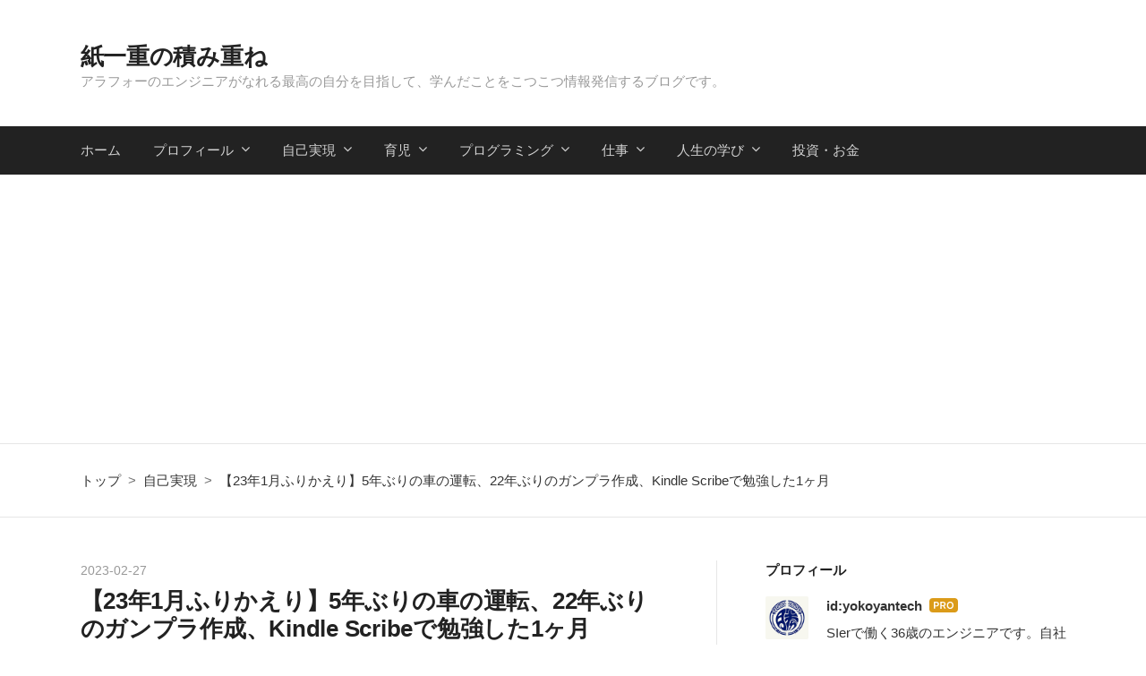

--- FILE ---
content_type: text/html; charset=utf-8
request_url: https://www.yokoyan.net/entry/2023/02/27/130655
body_size: 17356
content:
<!DOCTYPE html>
<html
  lang="ja"

data-admin-domain="//blog.hatena.ne.jp"
data-admin-origin="https://blog.hatena.ne.jp"
data-author="yokoyantech"
data-avail-langs="ja en"
data-blog="yokoyantech.hatenablog.com"
data-blog-host="yokoyantech.hatenablog.com"
data-blog-is-public="1"
data-blog-name="紙一重の積み重ね"
data-blog-owner="yokoyantech"
data-blog-show-ads=""
data-blog-show-sleeping-ads=""
data-blog-uri="https://www.yokoyan.net/"
data-blog-uuid="8599973812294183710"
data-blogs-uri-base="https://www.yokoyan.net"
data-brand="pro"
data-data-layer="{&quot;hatenablog&quot;:{&quot;admin&quot;:{},&quot;analytics&quot;:{&quot;brand_property_id&quot;:&quot;&quot;,&quot;measurement_id&quot;:&quot;&quot;,&quot;non_sampling_property_id&quot;:&quot;&quot;,&quot;property_id&quot;:&quot;UA-106410196-1&quot;,&quot;separated_property_id&quot;:&quot;UA-29716941-21&quot;},&quot;blog&quot;:{&quot;blog_id&quot;:&quot;8599973812294183710&quot;,&quot;content_seems_japanese&quot;:&quot;true&quot;,&quot;disable_ads&quot;:&quot;custom_domain&quot;,&quot;enable_ads&quot;:&quot;false&quot;,&quot;enable_keyword_link&quot;:&quot;false&quot;,&quot;entry_show_footer_related_entries&quot;:&quot;true&quot;,&quot;force_pc_view&quot;:&quot;false&quot;,&quot;is_public&quot;:&quot;true&quot;,&quot;is_responsive_view&quot;:&quot;false&quot;,&quot;is_sleeping&quot;:&quot;false&quot;,&quot;lang&quot;:&quot;ja&quot;,&quot;name&quot;:&quot;\u7d19\u4e00\u91cd\u306e\u7a4d\u307f\u91cd\u306d&quot;,&quot;owner_name&quot;:&quot;yokoyantech&quot;,&quot;uri&quot;:&quot;https://www.yokoyan.net/&quot;},&quot;brand&quot;:&quot;pro&quot;,&quot;page_id&quot;:&quot;entry&quot;,&quot;permalink_entry&quot;:{&quot;author_name&quot;:&quot;yokoyantech&quot;,&quot;categories&quot;:&quot;\u81ea\u5df1\u5b9f\u73fe&quot;,&quot;character_count&quot;:695,&quot;date&quot;:&quot;2023-02-27&quot;,&quot;entry_id&quot;:&quot;4207112889961056893&quot;,&quot;first_category&quot;:&quot;\u81ea\u5df1\u5b9f\u73fe&quot;,&quot;hour&quot;:&quot;13&quot;,&quot;title&quot;:&quot;\u301023\u5e741\u6708\u3075\u308a\u304b\u3048\u308a\u30115\u5e74\u3076\u308a\u306e\u8eca\u306e\u904b\u8ee2\u300122\u5e74\u3076\u308a\u306e\u30ac\u30f3\u30d7\u30e9\u4f5c\u6210\u3001Kindle Scribe\u3067\u52c9\u5f37\u3057\u305f1\u30f6\u6708&quot;,&quot;uri&quot;:&quot;https://www.yokoyan.net/entry/2023/02/27/130655&quot;},&quot;pro&quot;:&quot;pro&quot;,&quot;router_type&quot;:&quot;blogs&quot;}}"
data-device="pc"
data-dont-recommend-pro="false"
data-global-domain="https://hatena.blog"
data-globalheader-color="b"
data-globalheader-type="pc"
data-has-touch-view="1"
data-help-url="https://help.hatenablog.com"
data-hide-header="1"
data-page="entry"
data-parts-domain="https://hatenablog-parts.com"
data-plus-available="1"
data-pro="true"
data-router-type="blogs"
data-sentry-dsn="https://03a33e4781a24cf2885099fed222b56d@sentry.io/1195218"
data-sentry-environment="production"
data-sentry-sample-rate="0.1"
data-static-domain="https://cdn.blog.st-hatena.com"
data-version="eb858d677b6f9ea2eeb6a32d6d15a3"




  data-initial-state="{}"

  >
  <head prefix="og: http://ogp.me/ns# fb: http://ogp.me/ns/fb# article: http://ogp.me/ns/article#">

  

  
  <meta name="viewport" content="width=device-width, initial-scale=1.0" />


  


  

  <meta name="robots" content="max-image-preview:large" />


  <meta charset="utf-8"/>
  <meta http-equiv="X-UA-Compatible" content="IE=7; IE=9; IE=10; IE=11" />
  <title>【23年1月ふりかえり】5年ぶりの車の運転、22年ぶりのガンプラ作成、Kindle Scribeで勉強した1ヶ月 - 紙一重の積み重ね</title>

  
  <link rel="canonical" href="https://www.yokoyan.net/entry/2023/02/27/130655"/>



  

<meta itemprop="name" content="【23年1月ふりかえり】5年ぶりの車の運転、22年ぶりのガンプラ作成、Kindle Scribeで勉強した1ヶ月 - 紙一重の積み重ね"/>

  <meta itemprop="image" content="https://cdn.image.st-hatena.com/image/scale/c9bb3931a45900b807264d725b3462e848fb8f03/backend=imagemagick;version=1;width=1300/https%3A%2F%2Fm.media-amazon.com%2Fimages%2FI%2F41JcxHtQlcL._SL500_.jpg"/>


  <meta property="og:title" content="【23年1月ふりかえり】5年ぶりの車の運転、22年ぶりのガンプラ作成、Kindle Scribeで勉強した1ヶ月 - 紙一重の積み重ね"/>
<meta property="og:type" content="article"/>
  <meta property="og:url" content="https://www.yokoyan.net/entry/2023/02/27/130655"/>

  <meta property="og:image" content="https://cdn.image.st-hatena.com/image/scale/c9bb3931a45900b807264d725b3462e848fb8f03/backend=imagemagick;version=1;width=1300/https%3A%2F%2Fm.media-amazon.com%2Fimages%2FI%2F41JcxHtQlcL._SL500_.jpg"/>

<meta property="og:image:alt" content="【23年1月ふりかえり】5年ぶりの車の運転、22年ぶりのガンプラ作成、Kindle Scribeで勉強した1ヶ月 - 紙一重の積み重ね"/>
    <meta property="og:description" content="はじめに 2023年1月をふりかえります。 下書きでずっと放置・・・！猛省・・・！ 1月の目標 家族で車で出かけられるようにするために、ペーパードライバー講習を受ける やったこと AWS DAS の学習を始めた Kindle Scribe を買ってノートで勉強した 【New】Kindle Scribe キンドル スクライブ (64GB) 10.2インチディスプレイ Kindle史上初の手書き入力機能搭載 プレミアムペン付きAmazonAmazon ペーパードライバー講習受けた 22年ぶりにガンプラ作った 妻とすずめの戸締まり見に行った 火の鳥読んだ 火の鳥 1作者:手塚治虫手塚プロダクションA…" />
<meta property="og:site_name" content="紙一重の積み重ね"/>

  <meta property="article:published_time" content="2023-02-27T04:06:55Z" />

    <meta property="article:tag" content="自己実現" />
      <meta name="twitter:card"  content="summary_large_image" />
    <meta name="twitter:image" content="https://cdn.image.st-hatena.com/image/scale/c9bb3931a45900b807264d725b3462e848fb8f03/backend=imagemagick;version=1;width=1300/https%3A%2F%2Fm.media-amazon.com%2Fimages%2FI%2F41JcxHtQlcL._SL500_.jpg" />  <meta name="twitter:title" content="【23年1月ふりかえり】5年ぶりの車の運転、22年ぶりのガンプラ作成、Kindle Scribeで勉強した1ヶ月 - 紙一重の積み重ね" />    <meta name="twitter:description" content="はじめに 2023年1月をふりかえります。 下書きでずっと放置・・・！猛省・・・！ 1月の目標 家族で車で出かけられるようにするために、ペーパードライバー講習を受ける やったこと AWS DAS の学習を始めた Kindle Scribe を買ってノートで勉強した 【New】Kindle Scribe キンドル スクラ…" />  <meta name="twitter:app:name:iphone" content="はてなブログアプリ" />
  <meta name="twitter:app:id:iphone" content="583299321" />
  <meta name="twitter:app:url:iphone" content="hatenablog:///open?uri=https%3A%2F%2Fwww.yokoyan.net%2Fentry%2F2023%2F02%2F27%2F130655" />  <meta name="twitter:site" content="@yokoyantech" />
  
    <meta name="description" content="はじめに 2023年1月をふりかえります。 下書きでずっと放置・・・！猛省・・・！ 1月の目標 家族で車で出かけられるようにするために、ペーパードライバー講習を受ける やったこと AWS DAS の学習を始めた Kindle Scribe を買ってノートで勉強した 【New】Kindle Scribe キンドル スクライブ (64GB) 10.2インチディスプレイ Kindle史上初の手書き入力機能搭載 プレミアムペン付きAmazonAmazon ペーパードライバー講習受けた 22年ぶりにガンプラ作った 妻とすずめの戸締まり見に行った 火の鳥読んだ 火の鳥 1作者:手塚治虫手塚プロダクションA…" />
    <meta name="google-site-verification" content="bFpgg1iZJ1ReZcGGJrUz-JE-ddwMX51SeZ5ohuKH_BE" />
    <meta name="keywords" content="Ruby on Rails,Ruby on Railsチュートリアル,AWS" />


  
<script
  id="embed-gtm-data-layer-loader"
  data-data-layer-page-specific="{&quot;hatenablog&quot;:{&quot;blogs_permalink&quot;:{&quot;has_related_entries_with_elasticsearch&quot;:&quot;true&quot;,&quot;is_author_pro&quot;:&quot;true&quot;,&quot;is_blog_sleeping&quot;:&quot;false&quot;,&quot;blog_afc_issued&quot;:&quot;false&quot;,&quot;entry_afc_issued&quot;:&quot;false&quot;}}}"
>
(function() {
  function loadDataLayer(elem, attrName) {
    if (!elem) { return {}; }
    var json = elem.getAttribute(attrName);
    if (!json) { return {}; }
    return JSON.parse(json);
  }

  var globalVariables = loadDataLayer(
    document.documentElement,
    'data-data-layer'
  );
  var pageSpecificVariables = loadDataLayer(
    document.getElementById('embed-gtm-data-layer-loader'),
    'data-data-layer-page-specific'
  );

  var variables = [globalVariables, pageSpecificVariables];

  if (!window.dataLayer) {
    window.dataLayer = [];
  }

  for (var i = 0; i < variables.length; i++) {
    window.dataLayer.push(variables[i]);
  }
})();
</script>

<!-- Google Tag Manager -->
<script>(function(w,d,s,l,i){w[l]=w[l]||[];w[l].push({'gtm.start':
new Date().getTime(),event:'gtm.js'});var f=d.getElementsByTagName(s)[0],
j=d.createElement(s),dl=l!='dataLayer'?'&l='+l:'';j.async=true;j.src=
'https://www.googletagmanager.com/gtm.js?id='+i+dl;f.parentNode.insertBefore(j,f);
})(window,document,'script','dataLayer','GTM-P4CXTW');</script>
<!-- End Google Tag Manager -->











  <link rel="shortcut icon" href="https://www.yokoyan.net/icon/favicon">
<link rel="apple-touch-icon" href="https://www.yokoyan.net/icon/touch">
<link rel="icon" sizes="192x192" href="https://www.yokoyan.net/icon/link">

  

<link rel="alternate" type="application/atom+xml" title="Atom" href="https://www.yokoyan.net/feed"/>
<link rel="alternate" type="application/rss+xml" title="RSS2.0" href="https://www.yokoyan.net/rss"/>

  <link rel="alternate" type="application/json+oembed" href="https://hatena.blog/oembed?url=https%3A%2F%2Fwww.yokoyan.net%2Fentry%2F2023%2F02%2F27%2F130655&amp;format=json" title="oEmbed Profile of 【23年1月ふりかえり】5年ぶりの車の運転、22年ぶりのガンプラ作成、Kindle Scribeで勉強した1ヶ月"/>
<link rel="alternate" type="text/xml+oembed" href="https://hatena.blog/oembed?url=https%3A%2F%2Fwww.yokoyan.net%2Fentry%2F2023%2F02%2F27%2F130655&amp;format=xml" title="oEmbed Profile of 【23年1月ふりかえり】5年ぶりの車の運転、22年ぶりのガンプラ作成、Kindle Scribeで勉強した1ヶ月"/>
  
  <link rel="author" href="http://www.hatena.ne.jp/yokoyantech/">

  

  


  
    
<link rel="stylesheet" type="text/css" href="https://cdn.blog.st-hatena.com/css/blog.css?version=eb858d677b6f9ea2eeb6a32d6d15a3"/>

    
  <link rel="stylesheet" type="text/css" href="https://usercss.blog.st-hatena.com/blog_style/8599973812294183710/00e9f838995675ab1ce5e615d1c458b07b77ab78"/>
  
  

  

  
<script> </script>

  
<style>
  div#google_afc_user,
  div.google-afc-user-container,
  div.google_afc_image,
  div.google_afc_blocklink {
      display: block !important;
  }
</style>


  

  
    <script type="application/ld+json">{"@context":"http://schema.org","@type":"Article","dateModified":"2023-02-27T13:06:55+09:00","datePublished":"2023-02-27T13:06:55+09:00","description":"はじめに 2023年1月をふりかえります。 下書きでずっと放置・・・！猛省・・・！ 1月の目標 家族で車で出かけられるようにするために、ペーパードライバー講習を受ける やったこと AWS DAS の学習を始めた Kindle Scribe を買ってノートで勉強した 【New】Kindle Scribe キンドル スクライブ (64GB) 10.2インチディスプレイ Kindle史上初の手書き入力機能搭載 プレミアムペン付きAmazonAmazon ペーパードライバー講習受けた 22年ぶりにガンプラ作った 妻とすずめの戸締まり見に行った 火の鳥読んだ 火の鳥 1作者:手塚治虫手塚プロダクションA…","headline":"【23年1月ふりかえり】5年ぶりの車の運転、22年ぶりのガンプラ作成、Kindle Scribeで勉強した1ヶ月","image":["https://m.media-amazon.com/images/I/41JcxHtQlcL._SL500_.jpg"],"mainEntityOfPage":{"@id":"https://www.yokoyan.net/entry/2023/02/27/130655","@type":"WebPage"}}</script>

  

  <script async src="//pagead2.googlesyndication.com/pagead/js/adsbygoogle.js"></script>
<script>
  (adsbygoogle = window.adsbygoogle || []).push({
    google_ad_client: "ca-pub-2168807262671747",
    enable_page_level_ads: true
  });
</script>
<script async custom-element="amp-auto-ads"
        src="https://cdn.ampproject.org/v0/amp-auto-ads-0.1.js">
</script>

  

</head>

  <body class="page-entry enable-top-editarea category-自己実現 globalheader-off globalheader-ng-enabled">
    

<div id="globalheader-container"
  data-brand="hatenablog"
  style="display: none"
  >
  <iframe id="globalheader" height="37" frameborder="0" allowTransparency="true"></iframe>
</div>


  
  
  

  <div id="container">
    <div id="container-inner">
      <header id="blog-title" data-brand="hatenablog">
  <div id="blog-title-inner" >
    <div id="blog-title-content">
      <h1 id="title"><a href="https://www.yokoyan.net/">紙一重の積み重ね</a></h1>
      
        <h2 id="blog-description">アラフォーのエンジニアがなれる最高の自分を目指して、学んだことをこつこつ情報発信するブログです。</h2>
      
    </div>
  </div>
</header>

      
  <div id="top-editarea">
    <nav class="main-navigation">
    <div class="menu-toggle">メニュー</div>
    <div class="main-navigation-inner">
        <ul>
            <li><a href="http://www.yokoyan.net">ホーム</a></li>
            <li>
                <a href="http://www.yokoyan.net/about" class="has-child">プロフィール</a>
                <ul>
                    <li><a href="http://www.yokoyan.net/entry/2017/09/02/104425">初心</a></li>
                </ul>
            </li>
            <li>
                <a href="http://www.yokoyan.net/archive/category/%E8%87%AA%E5%B7%B1%E5%AE%9F%E7%8F%BE" class="has-child">自己実現</a>
            </li>
            <li>
                <a href="http://www.yokoyan.net/archive/category/%E8%82%B2%E5%85%90" class="has-child">育児</a>
            </li>
            <li>
                <a href="http://www.yokoyan.net/archive/category/%E3%83%97%E3%83%AD%E3%82%B0%E3%83%A9%E3%83%9F%E3%83%B3%E3%82%B0" class="has-child">プログラミング</a>
                <ul>
                    <li><a href="http://www.yokoyan.net/archive/category/%E3%83%89%E3%83%83%E3%83%88%E3%82%A4%E3%83%B3%E3%82%B9%E3%83%88%E3%83%BC%E3%83%AB">ドットインストール</a></li>          
                    <li><a href="http://www.yokoyan.net/archive/category/Rails%E3%83%81%E3%83%A5%E3%83%BC%E3%83%88%E3%83%AA%E3%82%A2%E3%83%AB%E7%AC%AC4%E7%89%88">Railsチュートリアル第4版</a></li>
                </ul>
            </li>
            <li>
                <a href="http://www.yokoyan.net/archive/category/%E4%BB%95%E4%BA%8B" class="has-child">仕事</a>
                <ul>
            　　  <li><a href="http://www.yokoyan.net/archive/category/ruby">Ruby開発</a></li>
            　　  <li><a href="http://www.yokoyan.net/archive/category/AWS">AWS</a></li>
            　　  <li><a href="http://www.yokoyan.net/archive/category/%E9%96%8B%E7%99%BA%E3%83%84%E3%83%BC%E3%83%AB">開発ツール</a></li>
                </ul>
            </li>
            <li>
                <a href="#" class="has-child">人生の学び</a>
                <ul>
                    <li><a href="http://www.yokoyan.net/archive/category/%E4%BA%BA%E7%94%9F%E3%81%AE%E5%AD%A6%E3%81%B3">人生の学び</a></li>
                    <li><a href="http://www.yokoyan.net/archive/category/TED">TED</a></li>
                </ul>
            </li>
            <li>
                <a href="http://www.yokoyan.net/archive/category/%E3%81%8A%E9%87%91%E3%83%BB%E3%82%A4%E3%83%B3%E3%83%87%E3%83%83%E3%82%AF%E3%82%B9%E6%8A%95%E8%B3%87">投資・お金</a>
            </li>
        </ul>
    </div>
</nav>
  </div>


      
          <div id="top-box">
    <div class="breadcrumb" data-test-id="breadcrumb">
      <div class="breadcrumb-inner">
        <a class="breadcrumb-link" href="https://www.yokoyan.net/"><span>トップ</span></a>          <span class="breadcrumb-gt">&gt;</span>          <span class="breadcrumb-child">            <a class="breadcrumb-child-link" href="https://www.yokoyan.net/archive/category/%E8%87%AA%E5%B7%B1%E5%AE%9F%E7%8F%BE"><span>自己実現</span></a>          </span>            <span class="breadcrumb-gt">&gt;</span>          <span class="breadcrumb-child">            <span>【23年1月ふりかえり】5年ぶりの車の運転、22年ぶりのガンプラ作成、Kindle Scribeで勉強した1ヶ月</span>          </span>      </div>
    </div>
  </div>
  <script type="application/ld+json" class="test-breadcrumb-json-ld">
    {"@context":"http://schema.org","@type":"BreadcrumbList","itemListElement":[{"item":{"@id":"https://www.yokoyan.net/","name":"トップ"},"@type":"ListItem","position":1},{"@type":"ListItem","item":{"name":"自己実現","@id":"https://www.yokoyan.net/archive/category/%E8%87%AA%E5%B7%B1%E5%AE%9F%E7%8F%BE"},"position":2}]}
  </script>
      
      




<div id="content" class="hfeed"
  
  >
  <div id="content-inner">
    <div id="wrapper">
      <div id="main">
        <div id="main-inner">
          

          



          
  
  <!-- google_ad_section_start -->
  <!-- rakuten_ad_target_begin -->
  
  
  

  

  
    
      
        <article class="entry hentry test-hentry js-entry-article date-first autopagerize_page_element chars-800 words-100 mode-markdown entry-odd" id="entry-4207112889961056893" data-keyword-campaign="" data-uuid="4207112889961056893" data-publication-type="entry">
  <div class="entry-inner">
    <header class="entry-header">
  
    <div class="date entry-date first">
    <a href="https://www.yokoyan.net/archive/2023/02/27" rel="nofollow">
      <time datetime="2023-02-27T04:06:55Z" title="2023-02-27T04:06:55Z">
        <span class="date-year">2023</span><span class="hyphen">-</span><span class="date-month">02</span><span class="hyphen">-</span><span class="date-day">27</span>
      </time>
    </a>
      </div>
  <h1 class="entry-title">
  <a href="https://www.yokoyan.net/entry/2023/02/27/130655" class="entry-title-link bookmark">【23年1月ふりかえり】5年ぶりの車の運転、22年ぶりのガンプラ作成、Kindle Scribeで勉強した1ヶ月</a>
</h1>

  
  

  <div class="entry-categories categories">
    
    <a href="https://www.yokoyan.net/archive/category/%E8%87%AA%E5%B7%B1%E5%AE%9F%E7%8F%BE" class="entry-category-link category-自己実現">自己実現</a>
    
  </div>


  
  <div class="customized-header">
    <div class="entry-header-html"><script src="//ajax.googleapis.com/ajax/libs/jquery/2.1.4/jquery.min.js"></script>
<script>
$(function() {
  var win = $(window);
  var list = [];
  var currentLevel = 0;
  var entryContentLen = 0;

  // 見出しを検索
  $('.entry-content h2,.entry-content h3,.entry-content h4').each(function(i){
    var self = this;
    var idName = 'section' + i;
    var level = 0;

    $(self).attr('id', idName);
    list.push('<li><a href="#' + idName + '">' + $(self).text() + '</a>');
    if (self.nodeName.toLowerCase() == 'h3') {
      level = 1;
    } else if (self.nodeName.toLowerCase() == 'h4') {
      level = 2;
    }
    while (currentLevel < level) {
      list[i] = '<ol class="chapter">' + list[i];
      currentLevel++;
    }
    while (currentLevel > level) {
      list[i] = '</ol></li>' + list[i];
      currentLevel--;
    }
    entryContentLen++;
  });
  // 見出しが2つ以上あったら目次を表示する
  if (entryContentLen >= 2) {
    $('<div class="sectionList"><h5>目次</h5><ol>' + list.join('') + '</ol></div>').prependTo('.entry-content');
  }
  // スクロールを滑らかにする
  $('.sectionList a').on('click', function() {
    $('html,body').animate({scrollTop: $(this.hash).offset().top}, 300);
    return false;
  });
});
</script>
<script async src="//pagead2.googlesyndication.com/pagead/js/adsbygoogle.js"></script>
<!-- 記事上部レクタングル -->
<ins class="adsbygoogle"
     style="display:inline-block;width:336px;height:280px"
     data-ad-client="ca-pub-2168807262671747"
     data-ad-slot="2554580302"></ins>
<script>
(adsbygoogle = window.adsbygoogle || []).push({});
</script></div>
  </div>


  
  
<div class="social-buttons">
  
  
    <div class="social-button-item">
      <a href="https://b.hatena.ne.jp/entry/s/www.yokoyan.net/entry/2023/02/27/130655" class="hatena-bookmark-button" data-hatena-bookmark-url="https://www.yokoyan.net/entry/2023/02/27/130655" data-hatena-bookmark-layout="vertical-balloon" data-hatena-bookmark-lang="ja" title="この記事をはてなブックマークに追加"><img src="https://b.st-hatena.com/images/entry-button/button-only.gif" alt="この記事をはてなブックマークに追加" width="20" height="20" style="border: none;" /></a>
    </div>
  
  
    <div class="social-button-item">
      <div class="fb-share-button" data-layout="box_count" data-href="https://www.yokoyan.net/entry/2023/02/27/130655"></div>
    </div>
  
  
    
    
    <div class="social-button-item">
      <a
          class="entry-share-button entry-share-button-twitter test-share-button-twitter"
          href="https://x.com/intent/tweet?hashtags=%E3%81%B5%E3%82%8A%E3%81%8B%E3%81%88%E3%82%8A&amp;hashtags=%E3%82%A8%E3%83%B3%E3%82%B8%E3%83%8B%E3%82%A2&amp;text=%E3%80%9023%E5%B9%B41%E6%9C%88%E3%81%B5%E3%82%8A%E3%81%8B%E3%81%88%E3%82%8A%E3%80%915%E5%B9%B4%E3%81%B6%E3%82%8A%E3%81%AE%E8%BB%8A%E3%81%AE%E9%81%8B%E8%BB%A2%E3%80%8122%E5%B9%B4%E3%81%B6%E3%82%8A%E3%81%AE%E3%82%AC%E3%83%B3%E3%83%97%E3%83%A9%E4%BD%9C%E6%88%90%E3%80%81Kindle+Scribe%E3%81%A7%E5%8B%89%E5%BC%B7%E3%81%97%E3%81%9F1%E3%83%B6%E6%9C%88+-+%E7%B4%99%E4%B8%80%E9%87%8D%E3%81%AE%E7%A9%8D%E3%81%BF%E9%87%8D%E3%81%AD&amp;url=https%3A%2F%2Fwww.yokoyan.net%2Fentry%2F2023%2F02%2F27%2F130655"
          title="X（Twitter）で投稿する"
        ></a>
    </div>
  
  
    <div class="social-button-item">
      
      <a href="http://www.tumblr.com/share" data-hatenablog-tumblr-share-button data-share-url="https://www.yokoyan.net/entry/2023/02/27/130655" data-share-title="【23年1月ふりかえり】5年ぶりの車の運転、22年ぶりのガンプラ作成、Kindle Scribeで勉強した1ヶ月 - 紙一重の積み重ね" title="Share on Tumblr" style="display:inline-block; text-indent:-9999px; overflow:hidden; width:81px; height:20px; background:url('https://platform.tumblr.com/v1/share_1.png') top left no-repeat transparent; vertical-align: top;">Share on Tumblr</a>
    </div>
  
  
    <span>
      <div class="line-it-button" style="display: none;" data-type="share-e" data-lang="ja" ></div>
      <script src="//scdn.line-apps.com/n/line_it/thirdparty/loader.min.js" async="async" defer="defer" ></script>
    </span>
  
  
  
  
</div>



</header>

    


    <div class="entry-content hatenablog-entry">
  
    <h1 id="はじめに">はじめに</h1>

<p>2023年1月をふりかえります。
下書きでずっと放置・・・！猛省・・・！</p>

<h2 id="1月の目標">1月の目標</h2>

<ul>
<li>家族で車で出かけられるようにするために、ペーパードライバー講習を受ける</li>
</ul>


<h2 id="やったこと">やったこと</h2>

<ul>
<li>AWS DAS の学習を始めた

<ul>
<li>Kindle Scribe を買ってノートで勉強した
<div class="hatena-asin-detail"><a href="https://www.amazon.co.jp/dp/B09BSHL4DV?tag=yokoyan0b-22&amp;linkCode=ogi&amp;th=1&amp;psc=1" class="hatena-asin-detail-image-link" target="_blank" rel="noopener"><img src="https://m.media-amazon.com/images/I/41JcxHtQlcL._SL500_.jpg" class="hatena-asin-detail-image" alt="【New】Kindle Scribe キンドル スクライブ (64GB) 10.2インチディスプレイ Kindle史上初の手書き入力機能搭載 プレミアムペン付き" title="【New】Kindle Scribe キンドル スクライブ (64GB) 10.2インチディスプレイ Kindle史上初の手書き入力機能搭載 プレミアムペン付き"></a><div class="hatena-asin-detail-info"><p class="hatena-asin-detail-title"><a href="https://www.amazon.co.jp/dp/B09BSHL4DV?tag=yokoyan0b-22&amp;linkCode=ogi&amp;th=1&amp;psc=1" target="_blank" rel="noopener">【New】Kindle Scribe キンドル スクライブ (64GB) 10.2インチディスプレイ Kindle史上初の手書き入力機能搭載 プレミアムペン付き</a></p><ul class="hatena-asin-detail-meta"><li>Amazon</li></ul><a href="https://www.amazon.co.jp/dp/B09BSHL4DV?tag=yokoyan0b-22&amp;linkCode=ogi&amp;th=1&amp;psc=1" class="asin-detail-buy" target="_blank" rel="noopener">Amazon</a></div></div></li>
</ul>
</li>
<li>ペーパードライバー講習受けた</li>
<li>22年ぶりにガンプラ作った</li>
<li>妻とすずめの戸締まり見に行った</li>
<li>火の鳥読んだ
<div class="hatena-asin-detail"><a href="https://www.amazon.co.jp/dp/B00JPXEAV8?tag=yokoyan0b-22&amp;linkCode=ogi&amp;th=1&amp;psc=1" class="hatena-asin-detail-image-link" target="_blank" rel="noopener"><img src="https://m.media-amazon.com/images/I/51BMGplJZ5L._SL500_.jpg" class="hatena-asin-detail-image" alt="火の鳥　1" title="火の鳥　1"></a><div class="hatena-asin-detail-info"><p class="hatena-asin-detail-title"><a href="https://www.amazon.co.jp/dp/B00JPXEAV8?tag=yokoyan0b-22&amp;linkCode=ogi&amp;th=1&amp;psc=1" target="_blank" rel="noopener">火の鳥　1</a></p><ul class="hatena-asin-detail-meta"><li><span class="hatena-asin-detail-label">作者:</span><a href="http://d.hatena.ne.jp/keyword/%BC%EA%C4%CD%BC%A3%C3%EE" class="keyword">手塚治虫</a></li><li>手塚プロダクション</li></ul><a href="https://www.amazon.co.jp/dp/B00JPXEAV8?tag=yokoyan0b-22&amp;linkCode=ogi&amp;th=1&amp;psc=1" class="asin-detail-buy" target="_blank" rel="noopener">Amazon</a></div></div></li>
<li>社内でAWSに関する勉強会を開催した</li>
<li>5年ぶりに社外の仲間と飲めた</li>
<li>5年ぶり？に高校の友人とWEB飲みした</li>
<li>担当プロダクトの事業計画の草案を作り始めた</li>
<li>PMFの教科書を読んだ
  <div class="hatena-asin-detail"><a href="https://www.amazon.co.jp/dp/4798175919?tag=yokoyan0b-22&amp;linkCode=ogi&amp;th=1&amp;psc=1" class="hatena-asin-detail-image-link" target="_blank" rel="noopener"><img src="https://m.media-amazon.com/images/I/517VbqxzgPL._SL500_.jpg" class="hatena-asin-detail-image" alt="新規事業を成功させる PMF（プロダクトマーケットフィット）の教科書 良い市場を見つけ、ニーズを満たす製品・サービスで勝ち続ける" title="新規事業を成功させる PMF（プロダクトマーケットフィット）の教科書 良い市場を見つけ、ニーズを満たす製品・サービスで勝ち続ける"></a><div class="hatena-asin-detail-info"><p class="hatena-asin-detail-title"><a href="https://www.amazon.co.jp/dp/4798175919?tag=yokoyan0b-22&amp;linkCode=ogi&amp;th=1&amp;psc=1" target="_blank" rel="noopener">新規事業を成功させる PMF（プロダクトマーケットフィット）の教科書 良い市場を見つけ、ニーズを満たす製品・サービスで勝ち続ける</a></p><ul class="hatena-asin-detail-meta"><li><span class="hatena-asin-detail-label">作者:</span><a href="http://d.hatena.ne.jp/keyword/%B7%AA%B8%B6%20%B9%AF%C2%C0" class="keyword">栗原 康太</a></li><li>翔泳社</li></ul><a href="https://www.amazon.co.jp/dp/4798175919?tag=yokoyan0b-22&amp;linkCode=ogi&amp;th=1&amp;psc=1" class="asin-detail-buy" target="_blank" rel="noopener">Amazon</a></div></div></li>
</ul>


<h2 id="わかったこと">わかったこと</h2>

<ul>
<li>約5年ぶりに車を運転したが、意外と運転できる。楽しい。</li>
<li>Kindle Scribe は勉強がはかどる</li>
<li>会いたい人に会いに行くのはとても良い</li>
<li>ガンダムエアリアルがものすごくかっこいい・・・！

<ul>
<li>ガンプラの進化が凄まじい。ポリキャップ使わないんや・・・！</li>
<li>早々に息子に取られてしまった
<span itemscope itemtype="http://schema.org/Photograph"><img src="https://cdn-ak.f.st-hatena.com/images/fotolife/y/yokoyantech/20230227/20230227130613.png" width="697" height="929" loading="lazy" title="" class="hatena-fotolife" itemprop="image"></span></li>
</ul>
</li>
<li>手塚治虫の漫画、超面白い</li>
<li>PMF達成のための最重要行動は2つ

<ul>
<li>ユーザーに会いに行く</li>
<li>コードを書く</li>
</ul>
</li>
</ul>


<h2 id="2月の目標">2月の目標</h2>

<ul>
<li><strong>AWS DAS を受験して合格する</strong></li>
</ul>


    
    




    

  
</div>

    
  <footer class="entry-footer">
    
    <div class="entry-tags-wrapper">
  <div class="entry-tags">
      <span class="entry-tag">
        <a href="https://d.hatena.ne.jp/keyword/%E3%81%B5%E3%82%8A%E3%81%8B%E3%81%88%E3%82%8A" class="entry-tag-link">
          
          
          <span class="entry-tag-icon">#</span><span class="entry-tag-label">ふりかえり</span>
        </a>
      </span>
    
      <span class="entry-tag">
        <a href="https://d.hatena.ne.jp/keyword/%E3%82%A8%E3%83%B3%E3%82%B8%E3%83%8B%E3%82%A2" class="entry-tag-link">
          
          
          <span class="entry-tag-icon">#</span><span class="entry-tag-label">エンジニア</span>
        </a>
      </span>
      </div>
</div>

    <p class="entry-footer-section track-inview-by-gtm" data-gtm-track-json="{&quot;area&quot;: &quot;finish_reading&quot;}">
  <span class="author vcard"><span class="fn" data-load-nickname="1" data-user-name="yokoyantech" >yokoyantech</span></span>
  <span class="entry-footer-time"><a href="https://www.yokoyan.net/entry/2023/02/27/130655"><time data-relative datetime="2023-02-27T04:06:55Z" title="2023-02-27T04:06:55Z" class="updated">2023-02-27 13:06</time></a></span>
  
  
  
</p>

    
  <div
    class="hatena-star-container"
    data-hatena-star-container
    data-hatena-star-url="https://www.yokoyan.net/entry/2023/02/27/130655"
    data-hatena-star-title="【23年1月ふりかえり】5年ぶりの車の運転、22年ぶりのガンプラ作成、Kindle Scribeで勉強した1ヶ月"
    data-hatena-star-variant="profile-icon"
    data-hatena-star-profile-url-template="https://blog.hatena.ne.jp/{username}/"
  ></div>


    
<div class="social-buttons">
  
  
    <div class="social-button-item">
      <a href="https://b.hatena.ne.jp/entry/s/www.yokoyan.net/entry/2023/02/27/130655" class="hatena-bookmark-button" data-hatena-bookmark-url="https://www.yokoyan.net/entry/2023/02/27/130655" data-hatena-bookmark-layout="vertical-balloon" data-hatena-bookmark-lang="ja" title="この記事をはてなブックマークに追加"><img src="https://b.st-hatena.com/images/entry-button/button-only.gif" alt="この記事をはてなブックマークに追加" width="20" height="20" style="border: none;" /></a>
    </div>
  
  
    <div class="social-button-item">
      <div class="fb-share-button" data-layout="box_count" data-href="https://www.yokoyan.net/entry/2023/02/27/130655"></div>
    </div>
  
  
    
    
    <div class="social-button-item">
      <a
          class="entry-share-button entry-share-button-twitter test-share-button-twitter"
          href="https://x.com/intent/tweet?hashtags=%E3%81%B5%E3%82%8A%E3%81%8B%E3%81%88%E3%82%8A&amp;hashtags=%E3%82%A8%E3%83%B3%E3%82%B8%E3%83%8B%E3%82%A2&amp;text=%E3%80%9023%E5%B9%B41%E6%9C%88%E3%81%B5%E3%82%8A%E3%81%8B%E3%81%88%E3%82%8A%E3%80%915%E5%B9%B4%E3%81%B6%E3%82%8A%E3%81%AE%E8%BB%8A%E3%81%AE%E9%81%8B%E8%BB%A2%E3%80%8122%E5%B9%B4%E3%81%B6%E3%82%8A%E3%81%AE%E3%82%AC%E3%83%B3%E3%83%97%E3%83%A9%E4%BD%9C%E6%88%90%E3%80%81Kindle+Scribe%E3%81%A7%E5%8B%89%E5%BC%B7%E3%81%97%E3%81%9F1%E3%83%B6%E6%9C%88+-+%E7%B4%99%E4%B8%80%E9%87%8D%E3%81%AE%E7%A9%8D%E3%81%BF%E9%87%8D%E3%81%AD&amp;url=https%3A%2F%2Fwww.yokoyan.net%2Fentry%2F2023%2F02%2F27%2F130655"
          title="X（Twitter）で投稿する"
        ></a>
    </div>
  
  
    <div class="social-button-item">
      
      <a href="http://www.tumblr.com/share" data-hatenablog-tumblr-share-button data-share-url="https://www.yokoyan.net/entry/2023/02/27/130655" data-share-title="【23年1月ふりかえり】5年ぶりの車の運転、22年ぶりのガンプラ作成、Kindle Scribeで勉強した1ヶ月 - 紙一重の積み重ね" title="Share on Tumblr" style="display:inline-block; text-indent:-9999px; overflow:hidden; width:81px; height:20px; background:url('https://platform.tumblr.com/v1/share_1.png') top left no-repeat transparent; vertical-align: top;">Share on Tumblr</a>
    </div>
  
  
    <span>
      <div class="line-it-button" style="display: none;" data-type="share-e" data-lang="ja" ></div>
      <script src="//scdn.line-apps.com/n/line_it/thirdparty/loader.min.js" async="async" defer="defer" ></script>
    </span>
  
  
  
  
</div>

    

    <div class="customized-footer">
      
  <iframe class="hatena-bookmark-comment-iframe" data-src="https://www.yokoyan.net/iframe/hatena_bookmark_comment?canonical_uri=https%3A%2F%2Fwww.yokoyan.net%2Fentry%2F2023%2F02%2F27%2F130655" frameborder="0" scrolling="no" style="border: none; width: 100%;">
  </iframe>


        

          <div class="entry-footer-modules" id="entry-footer-secondary-modules">      
<div class="hatena-module hatena-module-related-entries" >
      
  <!-- Hatena-Epic-has-related-entries-with-elasticsearch:true -->
  <div class="hatena-module-title">
    関連記事
  </div>
  <div class="hatena-module-body">
    <ul class="related-entries hatena-urllist urllist-with-thumbnails">
  
  
    
    <li class="urllist-item related-entries-item">
      <div class="urllist-item-inner related-entries-item-inner">
        
          
                      <a class="urllist-image-link related-entries-image-link" href="https://www.yokoyan.net/entry/2023/12/08/000000">
  <img alt="6歳児を育てながら、2023年のエンジニアとしての成長を振り返る" src="https://cdn.image.st-hatena.com/image/square/62add26e9e1b804787223ff726682a1fbb207a5a/backend=imagemagick;height=100;version=1;width=100/https%3A%2F%2Fcdn-ak.f.st-hatena.com%2Fimages%2Ffotolife%2Fy%2Fyokoyantech%2F20231207%2F20231207230458.png" class="urllist-image related-entries-image" title="6歳児を育てながら、2023年のエンジニアとしての成長を振り返る" width="100" height="100" loading="lazy">
</a>
            <div class="urllist-date-link related-entries-date-link">
  <a href="https://www.yokoyan.net/archive/2023/12/08" rel="nofollow">
    <time datetime="2023-12-07T15:00:00Z" title="2023年12月8日">
      2023-12-08
    </time>
  </a>
</div>

          <a href="https://www.yokoyan.net/entry/2023/12/08/000000" class="urllist-title-link related-entries-title-link  urllist-title related-entries-title">6歳児を育てながら、2023年のエンジニアとしての成長を振り返る</a>




          
          

                      <div class="urllist-entry-body related-entries-entry-body">はじめに この記事は、子育てエンジニア Advent Calendar 2023 …</div>
      </div>
    </li>
  
    
    <li class="urllist-item related-entries-item">
      <div class="urllist-item-inner related-entries-item-inner">
        
          
                      <a class="urllist-image-link related-entries-image-link" href="https://www.yokoyan.net/entry/2023/03/08/131251">
  <img alt="【祝】5歳児を育てながら #AWS認定 データアナリティクス – 専門知識 (DAS-01)に合格しました " src="https://cdn.image.st-hatena.com/image/square/b6b09941a38c1f0d6648d4ae90975b6b5ad29a47/backend=imagemagick;height=100;version=1;width=100/https%3A%2F%2Fcdn-ak.f.st-hatena.com%2Fimages%2Ffotolife%2Fy%2Fyokoyantech%2F20230308%2F20230308130520.png" class="urllist-image related-entries-image" title="【祝】5歳児を育てながら #AWS認定 データアナリティクス – 専門知識 (DAS-01)に合格しました " width="100" height="100" loading="lazy">
</a>
            <div class="urllist-date-link related-entries-date-link">
  <a href="https://www.yokoyan.net/archive/2023/03/08" rel="nofollow">
    <time datetime="2023-03-08T04:12:51Z" title="2023年3月8日">
      2023-03-08
    </time>
  </a>
</div>

          <a href="https://www.yokoyan.net/entry/2023/03/08/131251" class="urllist-title-link related-entries-title-link  urllist-title related-entries-title">【祝】5歳児を育てながら #AWS認定 データアナリティクス – 専門知識 (DAS-01)に合格し…</a>




          
          

                      <div class="urllist-entry-body related-entries-entry-body">はじめに 2月末に、 AWS 認定 Data Analytics Speciality に合…</div>
      </div>
    </li>
  
    
    <li class="urllist-item related-entries-item">
      <div class="urllist-item-inner related-entries-item-inner">
        
          
                      <a class="urllist-image-link related-entries-image-link" href="https://www.yokoyan.net/entry/2023/01/01/000000">
  <img alt="【2023年抱負】妻と自分たちの未来について語り合い、家庭の土台を固める。新規事業を成長させるための事業戦略を立案し実行するプロダクトリーダーになる1年にする" src="https://cdn.image.st-hatena.com/image/square/5f8176db150d87468c52fd70d33f91b088873672/backend=imagemagick;height=100;version=1;width=100/https%3A%2F%2Fcdn-ak.f.st-hatena.com%2Fimages%2Ffotolife%2Fy%2Fyokoyantech%2F20221231%2F20221231232911.png" class="urllist-image related-entries-image" title="【2023年抱負】妻と自分たちの未来について語り合い、家庭の土台を固める。新規事業を成長させるための事業戦略を立案し実行するプロダクトリーダーになる1年にする" width="100" height="100" loading="lazy">
</a>
            <div class="urllist-date-link related-entries-date-link">
  <a href="https://www.yokoyan.net/archive/2023/01/01" rel="nofollow">
    <time datetime="2022-12-31T15:00:00Z" title="2023年1月1日">
      2023-01-01
    </time>
  </a>
</div>

          <a href="https://www.yokoyan.net/entry/2023/01/01/000000" class="urllist-title-link related-entries-title-link  urllist-title related-entries-title">【2023年抱負】妻と自分たちの未来について語り合い、家庭の土台を固める。新規事業を成長させるための…</a>




          
          

                      <div class="urllist-entry-body related-entries-entry-body">はじめに 一年の計は元旦にあるということで、人生の目的と2023…</div>
      </div>
    </li>
  
    
    <li class="urllist-item related-entries-item">
      <div class="urllist-item-inner related-entries-item-inner">
        
          
                      <div class="urllist-date-link related-entries-date-link">
  <a href="https://www.yokoyan.net/archive/2022/06/29" rel="nofollow">
    <time datetime="2022-06-29T04:02:10Z" title="2022年6月29日">
      2022-06-29
    </time>
  </a>
</div>

          <a href="https://www.yokoyan.net/entry/2022/06/29/130210" class="urllist-title-link related-entries-title-link  urllist-title related-entries-title">【DMM講演メモ】事業を成功へ導く！ プロダクトマネージャーの役割と戦略 を聴いた</a>




          
          

                      <div class="urllist-entry-body related-entries-entry-body">はじめに 最近、プロダクトマネージャーはどうやって振る舞えば…</div>
      </div>
    </li>
  
    
    <li class="urllist-item related-entries-item">
      <div class="urllist-item-inner related-entries-item-inner">
        
          
                      <a class="urllist-image-link related-entries-image-link" href="https://www.yokoyan.net/entry/2021/05/03/090507">
  <img alt="【2021年16週ふりかえり】スプリントデモの成功、叔母の告別式、JISTA 九州でオンライン登壇した1週間" src="https://cdn.image.st-hatena.com/image/square/006138721a1ede3275d51dd8c7a1cc6126a516c7/backend=imagemagick;height=100;version=1;width=100/https%3A%2F%2Fm.media-amazon.com%2Fimages%2FI%2F51CAtzRDioL._SL500_.jpg" class="urllist-image related-entries-image" title="【2021年16週ふりかえり】スプリントデモの成功、叔母の告別式、JISTA 九州でオンライン登壇した1週間" width="100" height="100" loading="lazy">
</a>
            <div class="urllist-date-link related-entries-date-link">
  <a href="https://www.yokoyan.net/archive/2021/05/03" rel="nofollow">
    <time datetime="2021-05-03T00:05:07Z" title="2021年5月3日">
      2021-05-03
    </time>
  </a>
</div>

          <a href="https://www.yokoyan.net/entry/2021/05/03/090507" class="urllist-title-link related-entries-title-link  urllist-title related-entries-title">【2021年16週ふりかえり】スプリントデモの成功、叔母の告別式、JISTA 九州でオンライン登壇し…</a>




          
          

                      <div class="urllist-entry-body related-entries-entry-body">はじめに 2021年からはGKPTではなく、YWTでふりかえってみるこ…</div>
      </div>
    </li>
  
</ul>

  </div>
</div>
  </div>
        
  <div class="entry-footer-html"><script async src="//pagead2.googlesyndication.com/pagead/js/adsbygoogle.js"></script>
<!-- 記事下部レクタングル広告 -->
<ins class="adsbygoogle"
     style="display:inline-block;width:336px;height:280px"
     data-ad-client="ca-pub-2168807262671747"
     data-ad-slot="6534010306"></ins>
<script>
(adsbygoogle = window.adsbygoogle || []).push({});
</script></div>


      
    </div>
    
  <div class="comment-box js-comment-box">
    
    <ul class="comment js-comment">
      <li class="read-more-comments" style="display: none;"><a>もっと読む</a></li>
    </ul>
    
      <a class="leave-comment-title js-leave-comment-title">コメントを書く</a>
    
  </div>

  </footer>

  </div>
</article>

      
      
    
  

  
  <!-- rakuten_ad_target_end -->
  <!-- google_ad_section_end -->
  
  
  
  <div class="pager pager-permalink permalink">
    
      
      <span class="pager-prev">
        <a href="https://www.yokoyan.net/entry/2023/03/08/131251" rel="prev">
          <span class="pager-arrow">&laquo; </span>
          【祝】5歳児を育てながら #AWS認定 データ…
        </a>
      </span>
    
    
      
      <span class="pager-next">
        <a href="https://www.yokoyan.net/entry/2023/01/01/000000" rel="next">
          【2023年抱負】妻と自分たちの未来につい…
          <span class="pager-arrow"> &raquo;</span>
        </a>
      </span>
    
  </div>


  



        </div>
      </div>

      <aside id="box1">
  <div id="box1-inner">
  </div>
</aside>

    </div><!-- #wrapper -->

    
<aside id="box2">
  
  <div id="box2-inner">
    
      

<div class="hatena-module hatena-module-profile">
  <div class="hatena-module-title">
    プロフィール
  </div>
  <div class="hatena-module-body">
    
    <a href="https://www.yokoyan.net/about" class="profile-icon-link">
      <img src="https://cdn.profile-image.st-hatena.com/users/yokoyantech/profile.png?1505650773"
      alt="id:yokoyantech" class="profile-icon" />
    </a>
    

    
    <span class="id">
      <a href="https://www.yokoyan.net/about" class="hatena-id-link"><span data-load-nickname="1" data-user-name="yokoyantech">id:yokoyantech</span></a>
      
  
  
    <a href="https://blog.hatena.ne.jp/-/pro?plus_via=blog_plus_badge&amp;utm_source=pro_badge&amp;utm_medium=referral&amp;utm_campaign=register_pro" title="はてなブログPro"><i class="badge-type-pro">はてなブログPro</i></a>
  


    </span>
    

    

    
    <div class="profile-description">
      <p>SIerで働く36歳のエンジニアです。自社WEBサービスの開発・AWSのインフラ構築を行っています。なれる最高のフルスタックエンジニアを目指して、RailsやAWSをこつこつ学習中。 本を10冊出すことが夢です。 「やさしいT-SQL入門」(翔泳社)および、「基礎からわかる PL/SQL」(シーアンドアール研究所)の著者。</p>

    </div>
    

    
      <div class="hatena-follow-button-box btn-subscribe js-hatena-follow-button-box"
  
  >

  <a href="#" class="hatena-follow-button js-hatena-follow-button">
    <span class="subscribing">
      <span class="foreground">読者です</span>
      <span class="background">読者をやめる</span>
    </span>
    <span class="unsubscribing" data-track-name="profile-widget-subscribe-button" data-track-once>
      <span class="foreground">読者になる</span>
      <span class="background">読者になる</span>
    </span>
  </a>
  <div class="subscription-count-box js-subscription-count-box">
    <i></i>
    <u></u>
    <span class="subscription-count js-subscription-count">
    </span>
  </div>
</div>

    

    

    <div class="profile-about">
      <a href="https://www.yokoyan.net/about">このブログについて</a>
    </div>

  </div>
</div>

    
      
<div class="hatena-module hatena-module-html">
    <div class="hatena-module-title">スポンサーリンク</div>
  <div class="hatena-module-body">
    <script async src="//pagead2.googlesyndication.com/pagead/js/adsbygoogle.js"></script>
<!-- -->
<ins class="adsbygoogle"
     style="display:inline-block;width:300px;height:600px"
     data-ad-client="ca-pub-2168807262671747"
     data-ad-slot="5520311536"></ins>
<script>
(adsbygoogle = window.adsbygoogle || []).push({});
</script>
  </div>
</div>

    
      

<div class="hatena-module hatena-module-category">
  <div class="hatena-module-title">
    カテゴリー
  </div>
  <div class="hatena-module-body">
    <ul class="hatena-urllist">
      
        <li>
          <a href="https://www.yokoyan.net/archive/category/%E8%87%AA%E5%B7%B1%E5%AE%9F%E7%8F%BE" class="category-自己実現">
            自己実現 (130)
          </a>
        </li>
      
        <li>
          <a href="https://www.yokoyan.net/archive/category/AWS" class="category-AWS">
            AWS (113)
          </a>
        </li>
      
        <li>
          <a href="https://www.yokoyan.net/archive/category/%E3%82%BB%E3%83%9F%E3%83%8A%E3%83%BC%E3%83%BB%E5%8B%89%E5%BC%B7%E4%BC%9A" class="category-セミナー・勉強会">
            セミナー・勉強会 (70)
          </a>
        </li>
      
        <li>
          <a href="https://www.yokoyan.net/archive/category/%E3%83%97%E3%83%AD%E3%82%B0%E3%83%A9%E3%83%9F%E3%83%B3%E3%82%B0" class="category-プログラミング">
            プログラミング (66)
          </a>
        </li>
      
        <li>
          <a href="https://www.yokoyan.net/archive/category/%E3%81%98%E3%81%B6%E3%82%93%E3%83%AA%E3%83%AA%E3%83%BC%E3%82%B9%E3%83%8E%E3%83%BC%E3%83%88" class="category-じぶんリリースノート">
            じぶんリリースノート (53)
          </a>
        </li>
      
        <li>
          <a href="https://www.yokoyan.net/archive/category/%E8%B3%87%E6%A0%BC%E5%8F%96%E5%BE%97" class="category-資格取得">
            資格取得 (52)
          </a>
        </li>
      
        <li>
          <a href="https://www.yokoyan.net/archive/category/Rails%E3%83%81%E3%83%A5%E3%83%BC%E3%83%88%E3%83%AA%E3%82%A2%E3%83%AB%E7%AC%AC4%E7%89%88" class="category-Railsチュートリアル第4版">
            Railsチュートリアル第4版 (35)
          </a>
        </li>
      
        <li>
          <a href="https://www.yokoyan.net/archive/category/ruby" class="category-ruby">
            ruby (30)
          </a>
        </li>
      
        <li>
          <a href="https://www.yokoyan.net/archive/category/%E8%82%B2%E5%85%90" class="category-育児">
            育児 (24)
          </a>
        </li>
      
        <li>
          <a href="https://www.yokoyan.net/archive/category/%E7%94%9F%E3%81%8D%E6%96%B9%E3%83%BB%E4%BA%BA%E7%94%9F%E3%81%AE%E5%AD%A6%E3%81%B3" class="category-生き方・人生の学び">
            生き方・人生の学び (22)
          </a>
        </li>
      
        <li>
          <a href="https://www.yokoyan.net/archive/category/%E3%81%8A%E9%87%91%E3%83%BB%E3%82%A4%E3%83%B3%E3%83%87%E3%83%83%E3%82%AF%E3%82%B9%E6%8A%95%E8%B3%87" class="category-お金・インデックス投資">
            お金・インデックス投資 (19)
          </a>
        </li>
      
        <li>
          <a href="https://www.yokoyan.net/archive/category/Rails" class="category-Rails">
            Rails (15)
          </a>
        </li>
      
        <li>
          <a href="https://www.yokoyan.net/archive/category/AWS%E3%82%BD%E3%83%AA%E3%83%A5%E3%83%BC%E3%82%B7%E3%83%A7%E3%83%B3%E3%82%A2%E3%83%BC%E3%82%AD%E3%83%86%E3%82%AF%E3%83%88%E3%82%A2%E3%82%BD%E3%82%B7%E3%82%A8%E3%82%A4%E3%83%88" class="category-AWSソリューションアーキテクトアソシエイト">
            AWSソリューションアーキテクトアソシエイト (14)
          </a>
        </li>
      
        <li>
          <a href="https://www.yokoyan.net/archive/category/Python" class="category-Python">
            Python (14)
          </a>
        </li>
      
        <li>
          <a href="https://www.yokoyan.net/archive/category/CloudFormation" class="category-CloudFormation">
            CloudFormation (12)
          </a>
        </li>
      
        <li>
          <a href="https://www.yokoyan.net/archive/category/AWS%E8%AA%8D%E5%AE%9A%E3%83%87%E3%83%99%E3%83%AD%E3%83%83%E3%83%91%E3%83%BC%E3%82%A2%E3%82%BD%E3%82%B7%E3%82%A8%E3%82%A4%E3%83%88" class="category-AWS認定デベロッパーアソシエイト">
            AWS認定デベロッパーアソシエイト (11)
          </a>
        </li>
      
        <li>
          <a href="https://www.yokoyan.net/archive/category/PostgreSQL" class="category-PostgreSQL">
            PostgreSQL (11)
          </a>
        </li>
      
        <li>
          <a href="https://www.yokoyan.net/archive/category/%E4%BB%95%E4%BA%8B" class="category-仕事">
            仕事 (10)
          </a>
        </li>
      
        <li>
          <a href="https://www.yokoyan.net/archive/category/AtCoder" class="category-AtCoder">
            AtCoder (9)
          </a>
        </li>
      
        <li>
          <a href="https://www.yokoyan.net/archive/category/AWS%20SysOps%E3%82%A2%E3%83%89%E3%83%9F%E3%83%8B%E3%82%B9%E3%83%88%E3%83%AC%E3%83%BC%E3%82%BF%E3%82%A2%E3%82%BD%E3%82%B7%E3%82%A8%E3%82%A4%E3%83%88" class="category-AWS-SysOpsアドミニストレータアソシエイト">
            AWS SysOpsアドミニストレータアソシエイト (9)
          </a>
        </li>
      
        <li>
          <a href="https://www.yokoyan.net/archive/category/Qiita" class="category-Qiita">
            Qiita (9)
          </a>
        </li>
      
        <li>
          <a href="https://www.yokoyan.net/archive/category/Developers%20Summit" class="category-Developers-Summit">
            Developers Summit (8)
          </a>
        </li>
      
        <li>
          <a href="https://www.yokoyan.net/archive/category/%E8%AA%AD%E6%9B%B8" class="category-読書">
            読書 (8)
          </a>
        </li>
      
        <li>
          <a href="https://www.yokoyan.net/archive/category/%E9%96%8B%E7%99%BA%E3%83%84%E3%83%BC%E3%83%AB" class="category-開発ツール">
            開発ツール (8)
          </a>
        </li>
      
        <li>
          <a href="https://www.yokoyan.net/archive/category/AWS%20Summit%20Tokyo%202019" class="category-AWS-Summit-Tokyo-2019">
            AWS Summit Tokyo 2019 (7)
          </a>
        </li>
      
        <li>
          <a href="https://www.yokoyan.net/archive/category/DevRel" class="category-DevRel">
            DevRel (7)
          </a>
        </li>
      
        <li>
          <a href="https://www.yokoyan.net/archive/category/git" class="category-git">
            git (7)
          </a>
        </li>
      
        <li>
          <a href="https://www.yokoyan.net/archive/category/%E3%83%A9%E3%82%A4%E3%83%95%E3%83%8F%E3%83%83%E3%82%AF" class="category-ライフハック">
            ライフハック (6)
          </a>
        </li>
      
        <li>
          <a href="https://www.yokoyan.net/archive/category/%E5%81%A5%E5%BA%B7" class="category-健康">
            健康 (6)
          </a>
        </li>
      
        <li>
          <a href="https://www.yokoyan.net/archive/category/%E7%AB%B6%E6%8A%80%E3%83%97%E3%83%AD%E3%82%B0%E3%83%A9%E3%83%9F%E3%83%B3%E3%82%B0" class="category-競技プログラミング">
            競技プログラミング (6)
          </a>
        </li>
      
        <li>
          <a href="https://www.yokoyan.net/archive/category/%E9%96%8B%E7%99%BA%E5%8A%B9%E7%8E%87%E5%8C%96" class="category-開発効率化">
            開発効率化 (6)
          </a>
        </li>
      
        <li>
          <a href="https://www.yokoyan.net/archive/category/CoderDojo" class="category-CoderDojo">
            CoderDojo (5)
          </a>
        </li>
      
        <li>
          <a href="https://www.yokoyan.net/archive/category/PADI%E3%82%AA%E3%83%BC%E3%83%97%E3%83%B3%E3%83%BB%E3%82%A6%E3%82%A9%E3%83%BC%E3%82%BF%E3%83%BC%E3%83%BB%E3%83%80%E3%82%A4%E3%83%90%E3%83%BC%E3%83%BB%E3%82%B3%E3%83%BC%E3%82%B9" class="category-PADIオープン・ウォーター・ダイバー・コース">
            PADIオープン・ウォーター・ダイバー・コース (5)
          </a>
        </li>
      
        <li>
          <a href="https://www.yokoyan.net/archive/category/%E3%83%AA%E3%83%A2%E3%83%BC%E3%83%88%E3%83%AF%E3%83%BC%E3%82%AF" class="category-リモートワーク">
            リモートワーク (5)
          </a>
        </li>
      
        <li>
          <a href="https://www.yokoyan.net/archive/category/%E9%81%B8%E6%8C%99" class="category-選挙">
            選挙 (5)
          </a>
        </li>
      
        <li>
          <a href="https://www.yokoyan.net/archive/category/Docker" class="category-Docker">
            Docker (4)
          </a>
        </li>
      
        <li>
          <a href="https://www.yokoyan.net/archive/category/Ruby%E6%8A%80%E8%A1%93%E8%80%85%E8%AA%8D%E5%AE%9A%E8%B3%87%E6%A0%BCSilver" class="category-Ruby技術者認定資格Silver">
            Ruby技術者認定資格Silver (4)
          </a>
        </li>
      
        <li>
          <a href="https://www.yokoyan.net/archive/category/Ubuntu" class="category-Ubuntu">
            Ubuntu (4)
          </a>
        </li>
      
        <li>
          <a href="https://www.yokoyan.net/archive/category/%E3%82%A2%E3%82%B8%E3%83%A3%E3%82%A4%E3%83%AB%E9%96%8B%E7%99%BA" class="category-アジャイル開発">
            アジャイル開発 (4)
          </a>
        </li>
      
        <li>
          <a href="https://www.yokoyan.net/archive/category/%E5%83%8D%E3%81%8D%E6%96%B9" class="category-働き方">
            働き方 (4)
          </a>
        </li>
      
        <li>
          <a href="https://www.yokoyan.net/archive/category/%E6%98%A0%E7%94%BB%E3%83%BB%E3%83%A9%E3%82%A4%E3%83%96" class="category-映画・ライブ">
            映画・ライブ (4)
          </a>
        </li>
      
        <li>
          <a href="https://www.yokoyan.net/archive/category/%E7%99%BA%E8%A1%A8%E3%83%BB%E7%99%BB%E5%A3%87" class="category-発表・登壇">
            発表・登壇 (4)
          </a>
        </li>
      
        <li>
          <a href="https://www.yokoyan.net/archive/category/DynamoDB" class="category-DynamoDB">
            DynamoDB (3)
          </a>
        </li>
      
        <li>
          <a href="https://www.yokoyan.net/archive/category/JAWS%20DAYS" class="category-JAWS-DAYS">
            JAWS DAYS (3)
          </a>
        </li>
      
        <li>
          <a href="https://www.yokoyan.net/archive/category/MongoDB" class="category-MongoDB">
            MongoDB (3)
          </a>
        </li>
      
        <li>
          <a href="https://www.yokoyan.net/archive/category/RSpec" class="category-RSpec">
            RSpec (3)
          </a>
        </li>
      
        <li>
          <a href="https://www.yokoyan.net/archive/category/Visual%20Studio%20Code" class="category-Visual-Studio-Code">
            Visual Studio Code (3)
          </a>
        </li>
      
        <li>
          <a href="https://www.yokoyan.net/archive/category/Windows" class="category-Windows">
            Windows (3)
          </a>
        </li>
      
        <li>
          <a href="https://www.yokoyan.net/archive/category/%E3%81%AF%E3%81%A6%E3%81%AA%E3%83%96%E3%83%AD%E3%82%B0%E3%82%AB%E3%82%B9%E3%82%BF%E3%83%9E%E3%82%A4%E3%82%BA" class="category-はてなブログカスタマイズ">
            はてなブログカスタマイズ (3)
          </a>
        </li>
      
        <li>
          <a href="https://www.yokoyan.net/archive/category/%E3%83%97%E3%83%AD%E3%83%80%E3%82%AF%E3%83%88%E3%83%9E%E3%83%8D%E3%83%BC%E3%82%B8%E3%83%A3%E3%83%BC" class="category-プロダクトマネージャー">
            プロダクトマネージャー (3)
          </a>
        </li>
      
        <li>
          <a href="https://www.yokoyan.net/archive/category/ActiveRecord" class="category-ActiveRecord">
            ActiveRecord (2)
          </a>
        </li>
      
        <li>
          <a href="https://www.yokoyan.net/archive/category/Ansible" class="category-Ansible">
            Ansible (2)
          </a>
        </li>
      
        <li>
          <a href="https://www.yokoyan.net/archive/category/AWS%20Lambda" class="category-AWS-Lambda">
            AWS Lambda (2)
          </a>
        </li>
      
        <li>
          <a href="https://www.yokoyan.net/archive/category/Azure" class="category-Azure">
            Azure (2)
          </a>
        </li>
      
        <li>
          <a href="https://www.yokoyan.net/archive/category/CI%2FCD" class="category-CI/CD">
            CI/CD (2)
          </a>
        </li>
      
        <li>
          <a href="https://www.yokoyan.net/archive/category/CodeDeploy" class="category-CodeDeploy">
            CodeDeploy (2)
          </a>
        </li>
      
        <li>
          <a href="https://www.yokoyan.net/archive/category/Dify" class="category-Dify">
            Dify (2)
          </a>
        </li>
      
        <li>
          <a href="https://www.yokoyan.net/archive/category/Fargate" class="category-Fargate">
            Fargate (2)
          </a>
        </li>
      
        <li>
          <a href="https://www.yokoyan.net/archive/category/gem" class="category-gem">
            gem (2)
          </a>
        </li>
      
        <li>
          <a href="https://www.yokoyan.net/archive/category/Organizations" class="category-Organizations">
            Organizations (2)
          </a>
        </li>
      
        <li>
          <a href="https://www.yokoyan.net/archive/category/RuboCop" class="category-RuboCop">
            RuboCop (2)
          </a>
        </li>
      
        <li>
          <a href="https://www.yokoyan.net/archive/category/Scratch" class="category-Scratch">
            Scratch (2)
          </a>
        </li>
      
        <li>
          <a href="https://www.yokoyan.net/archive/category/TED" class="category-TED">
            TED (2)
          </a>
        </li>
      
        <li>
          <a href="https://www.yokoyan.net/archive/category/%E3%83%89%E3%83%83%E3%83%88%E3%82%A4%E3%83%B3%E3%82%B9%E3%83%88%E3%83%BC%E3%83%AB" class="category-ドットインストール">
            ドットインストール (2)
          </a>
        </li>
      
        <li>
          <a href="https://www.yokoyan.net/archive/category/%E6%97%85%E8%A1%8C%E8%A8%98" class="category-旅行記">
            旅行記 (2)
          </a>
        </li>
      
        <li>
          <a href="https://www.yokoyan.net/archive/category/Agent%20Skills" class="category-Agent-Skills">
            Agent Skills (1)
          </a>
        </li>
      
        <li>
          <a href="https://www.yokoyan.net/archive/category/Amazon%20DocumentDB" class="category-Amazon-DocumentDB">
            Amazon DocumentDB (1)
          </a>
        </li>
      
        <li>
          <a href="https://www.yokoyan.net/archive/category/Application%20Load%20Balancer" class="category-Application-Load-Balancer">
            Application Load Balancer (1)
          </a>
        </li>
      
        <li>
          <a href="https://www.yokoyan.net/archive/category/Atom" class="category-Atom">
            Atom (1)
          </a>
        </li>
      
        <li>
          <a href="https://www.yokoyan.net/archive/category/AWS%20Certificate%20Manager" class="category-AWS-Certificate-Manager">
            AWS Certificate Manager (1)
          </a>
        </li>
      
        <li>
          <a href="https://www.yokoyan.net/archive/category/AWS%20WAF" class="category-AWS-WAF">
            AWS WAF (1)
          </a>
        </li>
      
        <li>
          <a href="https://www.yokoyan.net/archive/category/Bootstrap" class="category-Bootstrap">
            Bootstrap (1)
          </a>
        </li>
      
        <li>
          <a href="https://www.yokoyan.net/archive/category/CircleCI" class="category-CircleCI">
            CircleCI (1)
          </a>
        </li>
      
        <li>
          <a href="https://www.yokoyan.net/archive/category/ClaudeCode" class="category-ClaudeCode">
            ClaudeCode (1)
          </a>
        </li>
      
        <li>
          <a href="https://www.yokoyan.net/archive/category/devise" class="category-devise">
            devise (1)
          </a>
        </li>
      
        <li>
          <a href="https://www.yokoyan.net/archive/category/GCP" class="category-GCP">
            GCP (1)
          </a>
        </li>
      
        <li>
          <a href="https://www.yokoyan.net/archive/category/Github" class="category-Github">
            Github (1)
          </a>
        </li>
      
        <li>
          <a href="https://www.yokoyan.net/archive/category/IBM%20Cloud" class="category-IBM-Cloud">
            IBM Cloud (1)
          </a>
        </li>
      
        <li>
          <a href="https://www.yokoyan.net/archive/category/KMS" class="category-KMS">
            KMS (1)
          </a>
        </li>
      
        <li>
          <a href="https://www.yokoyan.net/archive/category/MarkDown" class="category-MarkDown">
            MarkDown (1)
          </a>
        </li>
      
        <li>
          <a href="https://www.yokoyan.net/archive/category/Nginx" class="category-Nginx">
            Nginx (1)
          </a>
        </li>
      
        <li>
          <a href="https://www.yokoyan.net/archive/category/node.js" class="category-node.js">
            node.js (1)
          </a>
        </li>
      
        <li>
          <a href="https://www.yokoyan.net/archive/category/Notion" class="category-Notion">
            Notion (1)
          </a>
        </li>
      
        <li>
          <a href="https://www.yokoyan.net/archive/category/pandoc" class="category-pandoc">
            pandoc (1)
          </a>
        </li>
      
        <li>
          <a href="https://www.yokoyan.net/archive/category/Qii" class="category-Qii">
            Qii (1)
          </a>
        </li>
      
        <li>
          <a href="https://www.yokoyan.net/archive/category/Ruby%E6%8A%80%E8%A1%93%E8%80%85%E8%AA%8D%E5%AE%9A%E8%A9%A6%E9%A8%93Gold" class="category-Ruby技術者認定試験Gold">
            Ruby技術者認定試験Gold (1)
          </a>
        </li>
      
        <li>
          <a href="https://www.yokoyan.net/archive/category/Scrapy" class="category-Scrapy">
            Scrapy (1)
          </a>
        </li>
      
        <li>
          <a href="https://www.yokoyan.net/archive/category/Scrum%E5%AE%9F%E8%B7%B5%E8%A8%98" class="category-Scrum実践記">
            Scrum実践記 (1)
          </a>
        </li>
      
        <li>
          <a href="https://www.yokoyan.net/archive/category/shell" class="category-shell">
            shell (1)
          </a>
        </li>
      
        <li>
          <a href="https://www.yokoyan.net/archive/category/Shoryuken" class="category-Shoryuken">
            Shoryuken (1)
          </a>
        </li>
      
        <li>
          <a href="https://www.yokoyan.net/archive/category/Udemy" class="category-Udemy">
            Udemy (1)
          </a>
        </li>
      
        <li>
          <a href="https://www.yokoyan.net/archive/category/Unicorn" class="category-Unicorn">
            Unicorn (1)
          </a>
        </li>
      
        <li>
          <a href="https://www.yokoyan.net/archive/category/Vagrant" class="category-Vagrant">
            Vagrant (1)
          </a>
        </li>
      
        <li>
          <a href="https://www.yokoyan.net/archive/category/WSL" class="category-WSL">
            WSL (1)
          </a>
        </li>
      
        <li>
          <a href="https://www.yokoyan.net/archive/category/WSL2" class="category-WSL2">
            WSL2 (1)
          </a>
        </li>
      
        <li>
          <a href="https://www.yokoyan.net/archive/category/%E3%82%AB%E3%82%A4%E3%82%BC%E3%83%B3%E3%83%BB%E3%82%B8%E3%83%A3%E3%83%BC%E3%83%8B%E3%83%BC" class="category-カイゼン・ジャーニー">
            カイゼン・ジャーニー (1)
          </a>
        </li>
      
        <li>
          <a href="https://www.yokoyan.net/archive/category/%E3%83%87%E3%82%B8%E3%82%BF%E3%83%AB%E3%82%AC%E3%82%B8%E3%82%A7%E3%83%83%E3%83%88" class="category-デジタルガジェット">
            デジタルガジェット (1)
          </a>
        </li>
      
        <li>
          <a href="https://www.yokoyan.net/archive/category/%E3%83%88%E3%83%A9%E3%83%96%E3%83%AB%E5%AF%BE%E5%BF%9C" class="category-トラブル対応">
            トラブル対応 (1)
          </a>
        </li>
      
        <li>
          <a href="https://www.yokoyan.net/archive/category/%E3%83%9E%E3%82%AF%E3%83%AD%E7%B5%8C%E6%B8%88%E5%88%86%E6%9E%90" class="category-マクロ経済分析">
            マクロ経済分析 (1)
          </a>
        </li>
      
        <li>
          <a href="https://www.yokoyan.net/archive/category/%E4%BB%AE%E6%83%B3%E5%8C%96" class="category-仮想化">
            仮想化 (1)
          </a>
        </li>
      
        <li>
          <a href="https://www.yokoyan.net/archive/category/%E5%AF%84%E4%BB%98" class="category-寄付">
            寄付 (1)
          </a>
        </li>
      
        <li>
          <a href="https://www.yokoyan.net/archive/category/%E6%80%9D%E8%80%83%E3%83%A1%E3%83%A2" class="category-思考メモ">
            思考メモ (1)
          </a>
        </li>
      
        <li>
          <a href="https://www.yokoyan.net/archive/category/%E6%8A%80%E8%A1%93%E6%9B%B8" class="category-技術書">
            技術書 (1)
          </a>
        </li>
      
        <li>
          <a href="https://www.yokoyan.net/archive/category/%E6%AD%A3%E8%A6%8F%E8%A1%A8%E7%8F%BE" class="category-正規表現">
            正規表現 (1)
          </a>
        </li>
      
    </ul>
  </div>
</div>

    
      

<div class="hatena-module hatena-module-archive" data-archive-type="default" data-archive-url="https://www.yokoyan.net/archive">
  <div class="hatena-module-title">
    <a href="https://www.yokoyan.net/archive">月別アーカイブ</a>
  </div>
  <div class="hatena-module-body">
    
      
        <ul class="hatena-urllist">
          
            <li class="archive-module-year archive-module-year-hidden" data-year="2026">
              <div class="archive-module-button">
                <span class="archive-module-hide-button">▼</span>
                <span class="archive-module-show-button">▶</span>
              </div>
              <a href="https://www.yokoyan.net/archive/2026" class="archive-module-year-title archive-module-year-2026">
                2026
              </a>
              <ul class="archive-module-months">
                
                  <li class="archive-module-month">
                    <a href="https://www.yokoyan.net/archive/2026/01" class="archive-module-month-title archive-module-month-2026-1">
                      2026 / 1
                    </a>
                  </li>
                
              </ul>
            </li>
          
            <li class="archive-module-year archive-module-year-hidden" data-year="2025">
              <div class="archive-module-button">
                <span class="archive-module-hide-button">▼</span>
                <span class="archive-module-show-button">▶</span>
              </div>
              <a href="https://www.yokoyan.net/archive/2025" class="archive-module-year-title archive-module-year-2025">
                2025
              </a>
              <ul class="archive-module-months">
                
                  <li class="archive-module-month">
                    <a href="https://www.yokoyan.net/archive/2025/12" class="archive-module-month-title archive-module-month-2025-12">
                      2025 / 12
                    </a>
                  </li>
                
                  <li class="archive-module-month">
                    <a href="https://www.yokoyan.net/archive/2025/09" class="archive-module-month-title archive-module-month-2025-9">
                      2025 / 9
                    </a>
                  </li>
                
                  <li class="archive-module-month">
                    <a href="https://www.yokoyan.net/archive/2025/08" class="archive-module-month-title archive-module-month-2025-8">
                      2025 / 8
                    </a>
                  </li>
                
                  <li class="archive-module-month">
                    <a href="https://www.yokoyan.net/archive/2025/07" class="archive-module-month-title archive-module-month-2025-7">
                      2025 / 7
                    </a>
                  </li>
                
                  <li class="archive-module-month">
                    <a href="https://www.yokoyan.net/archive/2025/02" class="archive-module-month-title archive-module-month-2025-2">
                      2025 / 2
                    </a>
                  </li>
                
                  <li class="archive-module-month">
                    <a href="https://www.yokoyan.net/archive/2025/01" class="archive-module-month-title archive-module-month-2025-1">
                      2025 / 1
                    </a>
                  </li>
                
              </ul>
            </li>
          
            <li class="archive-module-year archive-module-year-hidden" data-year="2024">
              <div class="archive-module-button">
                <span class="archive-module-hide-button">▼</span>
                <span class="archive-module-show-button">▶</span>
              </div>
              <a href="https://www.yokoyan.net/archive/2024" class="archive-module-year-title archive-module-year-2024">
                2024
              </a>
              <ul class="archive-module-months">
                
                  <li class="archive-module-month">
                    <a href="https://www.yokoyan.net/archive/2024/12" class="archive-module-month-title archive-module-month-2024-12">
                      2024 / 12
                    </a>
                  </li>
                
                  <li class="archive-module-month">
                    <a href="https://www.yokoyan.net/archive/2024/09" class="archive-module-month-title archive-module-month-2024-9">
                      2024 / 9
                    </a>
                  </li>
                
                  <li class="archive-module-month">
                    <a href="https://www.yokoyan.net/archive/2024/01" class="archive-module-month-title archive-module-month-2024-1">
                      2024 / 1
                    </a>
                  </li>
                
              </ul>
            </li>
          
            <li class="archive-module-year archive-module-year-hidden" data-year="2023">
              <div class="archive-module-button">
                <span class="archive-module-hide-button">▼</span>
                <span class="archive-module-show-button">▶</span>
              </div>
              <a href="https://www.yokoyan.net/archive/2023" class="archive-module-year-title archive-module-year-2023">
                2023
              </a>
              <ul class="archive-module-months">
                
                  <li class="archive-module-month">
                    <a href="https://www.yokoyan.net/archive/2023/12" class="archive-module-month-title archive-module-month-2023-12">
                      2023 / 12
                    </a>
                  </li>
                
                  <li class="archive-module-month">
                    <a href="https://www.yokoyan.net/archive/2023/09" class="archive-module-month-title archive-module-month-2023-9">
                      2023 / 9
                    </a>
                  </li>
                
                  <li class="archive-module-month">
                    <a href="https://www.yokoyan.net/archive/2023/04" class="archive-module-month-title archive-module-month-2023-4">
                      2023 / 4
                    </a>
                  </li>
                
                  <li class="archive-module-month">
                    <a href="https://www.yokoyan.net/archive/2023/03" class="archive-module-month-title archive-module-month-2023-3">
                      2023 / 3
                    </a>
                  </li>
                
                  <li class="archive-module-month">
                    <a href="https://www.yokoyan.net/archive/2023/02" class="archive-module-month-title archive-module-month-2023-2">
                      2023 / 2
                    </a>
                  </li>
                
                  <li class="archive-module-month">
                    <a href="https://www.yokoyan.net/archive/2023/01" class="archive-module-month-title archive-module-month-2023-1">
                      2023 / 1
                    </a>
                  </li>
                
              </ul>
            </li>
          
            <li class="archive-module-year archive-module-year-hidden" data-year="2022">
              <div class="archive-module-button">
                <span class="archive-module-hide-button">▼</span>
                <span class="archive-module-show-button">▶</span>
              </div>
              <a href="https://www.yokoyan.net/archive/2022" class="archive-module-year-title archive-module-year-2022">
                2022
              </a>
              <ul class="archive-module-months">
                
                  <li class="archive-module-month">
                    <a href="https://www.yokoyan.net/archive/2022/12" class="archive-module-month-title archive-module-month-2022-12">
                      2022 / 12
                    </a>
                  </li>
                
                  <li class="archive-module-month">
                    <a href="https://www.yokoyan.net/archive/2022/10" class="archive-module-month-title archive-module-month-2022-10">
                      2022 / 10
                    </a>
                  </li>
                
                  <li class="archive-module-month">
                    <a href="https://www.yokoyan.net/archive/2022/07" class="archive-module-month-title archive-module-month-2022-7">
                      2022 / 7
                    </a>
                  </li>
                
                  <li class="archive-module-month">
                    <a href="https://www.yokoyan.net/archive/2022/06" class="archive-module-month-title archive-module-month-2022-6">
                      2022 / 6
                    </a>
                  </li>
                
                  <li class="archive-module-month">
                    <a href="https://www.yokoyan.net/archive/2022/05" class="archive-module-month-title archive-module-month-2022-5">
                      2022 / 5
                    </a>
                  </li>
                
                  <li class="archive-module-month">
                    <a href="https://www.yokoyan.net/archive/2022/04" class="archive-module-month-title archive-module-month-2022-4">
                      2022 / 4
                    </a>
                  </li>
                
                  <li class="archive-module-month">
                    <a href="https://www.yokoyan.net/archive/2022/03" class="archive-module-month-title archive-module-month-2022-3">
                      2022 / 3
                    </a>
                  </li>
                
                  <li class="archive-module-month">
                    <a href="https://www.yokoyan.net/archive/2022/02" class="archive-module-month-title archive-module-month-2022-2">
                      2022 / 2
                    </a>
                  </li>
                
                  <li class="archive-module-month">
                    <a href="https://www.yokoyan.net/archive/2022/01" class="archive-module-month-title archive-module-month-2022-1">
                      2022 / 1
                    </a>
                  </li>
                
              </ul>
            </li>
          
            <li class="archive-module-year archive-module-year-hidden" data-year="2021">
              <div class="archive-module-button">
                <span class="archive-module-hide-button">▼</span>
                <span class="archive-module-show-button">▶</span>
              </div>
              <a href="https://www.yokoyan.net/archive/2021" class="archive-module-year-title archive-module-year-2021">
                2021
              </a>
              <ul class="archive-module-months">
                
                  <li class="archive-module-month">
                    <a href="https://www.yokoyan.net/archive/2021/12" class="archive-module-month-title archive-module-month-2021-12">
                      2021 / 12
                    </a>
                  </li>
                
                  <li class="archive-module-month">
                    <a href="https://www.yokoyan.net/archive/2021/11" class="archive-module-month-title archive-module-month-2021-11">
                      2021 / 11
                    </a>
                  </li>
                
                  <li class="archive-module-month">
                    <a href="https://www.yokoyan.net/archive/2021/10" class="archive-module-month-title archive-module-month-2021-10">
                      2021 / 10
                    </a>
                  </li>
                
                  <li class="archive-module-month">
                    <a href="https://www.yokoyan.net/archive/2021/09" class="archive-module-month-title archive-module-month-2021-9">
                      2021 / 9
                    </a>
                  </li>
                
                  <li class="archive-module-month">
                    <a href="https://www.yokoyan.net/archive/2021/08" class="archive-module-month-title archive-module-month-2021-8">
                      2021 / 8
                    </a>
                  </li>
                
                  <li class="archive-module-month">
                    <a href="https://www.yokoyan.net/archive/2021/07" class="archive-module-month-title archive-module-month-2021-7">
                      2021 / 7
                    </a>
                  </li>
                
                  <li class="archive-module-month">
                    <a href="https://www.yokoyan.net/archive/2021/06" class="archive-module-month-title archive-module-month-2021-6">
                      2021 / 6
                    </a>
                  </li>
                
                  <li class="archive-module-month">
                    <a href="https://www.yokoyan.net/archive/2021/05" class="archive-module-month-title archive-module-month-2021-5">
                      2021 / 5
                    </a>
                  </li>
                
                  <li class="archive-module-month">
                    <a href="https://www.yokoyan.net/archive/2021/04" class="archive-module-month-title archive-module-month-2021-4">
                      2021 / 4
                    </a>
                  </li>
                
                  <li class="archive-module-month">
                    <a href="https://www.yokoyan.net/archive/2021/03" class="archive-module-month-title archive-module-month-2021-3">
                      2021 / 3
                    </a>
                  </li>
                
                  <li class="archive-module-month">
                    <a href="https://www.yokoyan.net/archive/2021/02" class="archive-module-month-title archive-module-month-2021-2">
                      2021 / 2
                    </a>
                  </li>
                
                  <li class="archive-module-month">
                    <a href="https://www.yokoyan.net/archive/2021/01" class="archive-module-month-title archive-module-month-2021-1">
                      2021 / 1
                    </a>
                  </li>
                
              </ul>
            </li>
          
            <li class="archive-module-year archive-module-year-hidden" data-year="2020">
              <div class="archive-module-button">
                <span class="archive-module-hide-button">▼</span>
                <span class="archive-module-show-button">▶</span>
              </div>
              <a href="https://www.yokoyan.net/archive/2020" class="archive-module-year-title archive-module-year-2020">
                2020
              </a>
              <ul class="archive-module-months">
                
                  <li class="archive-module-month">
                    <a href="https://www.yokoyan.net/archive/2020/12" class="archive-module-month-title archive-module-month-2020-12">
                      2020 / 12
                    </a>
                  </li>
                
                  <li class="archive-module-month">
                    <a href="https://www.yokoyan.net/archive/2020/11" class="archive-module-month-title archive-module-month-2020-11">
                      2020 / 11
                    </a>
                  </li>
                
                  <li class="archive-module-month">
                    <a href="https://www.yokoyan.net/archive/2020/10" class="archive-module-month-title archive-module-month-2020-10">
                      2020 / 10
                    </a>
                  </li>
                
                  <li class="archive-module-month">
                    <a href="https://www.yokoyan.net/archive/2020/09" class="archive-module-month-title archive-module-month-2020-9">
                      2020 / 9
                    </a>
                  </li>
                
                  <li class="archive-module-month">
                    <a href="https://www.yokoyan.net/archive/2020/08" class="archive-module-month-title archive-module-month-2020-8">
                      2020 / 8
                    </a>
                  </li>
                
                  <li class="archive-module-month">
                    <a href="https://www.yokoyan.net/archive/2020/07" class="archive-module-month-title archive-module-month-2020-7">
                      2020 / 7
                    </a>
                  </li>
                
                  <li class="archive-module-month">
                    <a href="https://www.yokoyan.net/archive/2020/06" class="archive-module-month-title archive-module-month-2020-6">
                      2020 / 6
                    </a>
                  </li>
                
                  <li class="archive-module-month">
                    <a href="https://www.yokoyan.net/archive/2020/05" class="archive-module-month-title archive-module-month-2020-5">
                      2020 / 5
                    </a>
                  </li>
                
                  <li class="archive-module-month">
                    <a href="https://www.yokoyan.net/archive/2020/04" class="archive-module-month-title archive-module-month-2020-4">
                      2020 / 4
                    </a>
                  </li>
                
                  <li class="archive-module-month">
                    <a href="https://www.yokoyan.net/archive/2020/03" class="archive-module-month-title archive-module-month-2020-3">
                      2020 / 3
                    </a>
                  </li>
                
                  <li class="archive-module-month">
                    <a href="https://www.yokoyan.net/archive/2020/02" class="archive-module-month-title archive-module-month-2020-2">
                      2020 / 2
                    </a>
                  </li>
                
                  <li class="archive-module-month">
                    <a href="https://www.yokoyan.net/archive/2020/01" class="archive-module-month-title archive-module-month-2020-1">
                      2020 / 1
                    </a>
                  </li>
                
              </ul>
            </li>
          
            <li class="archive-module-year archive-module-year-hidden" data-year="2019">
              <div class="archive-module-button">
                <span class="archive-module-hide-button">▼</span>
                <span class="archive-module-show-button">▶</span>
              </div>
              <a href="https://www.yokoyan.net/archive/2019" class="archive-module-year-title archive-module-year-2019">
                2019
              </a>
              <ul class="archive-module-months">
                
                  <li class="archive-module-month">
                    <a href="https://www.yokoyan.net/archive/2019/12" class="archive-module-month-title archive-module-month-2019-12">
                      2019 / 12
                    </a>
                  </li>
                
                  <li class="archive-module-month">
                    <a href="https://www.yokoyan.net/archive/2019/11" class="archive-module-month-title archive-module-month-2019-11">
                      2019 / 11
                    </a>
                  </li>
                
                  <li class="archive-module-month">
                    <a href="https://www.yokoyan.net/archive/2019/10" class="archive-module-month-title archive-module-month-2019-10">
                      2019 / 10
                    </a>
                  </li>
                
                  <li class="archive-module-month">
                    <a href="https://www.yokoyan.net/archive/2019/09" class="archive-module-month-title archive-module-month-2019-9">
                      2019 / 9
                    </a>
                  </li>
                
                  <li class="archive-module-month">
                    <a href="https://www.yokoyan.net/archive/2019/08" class="archive-module-month-title archive-module-month-2019-8">
                      2019 / 8
                    </a>
                  </li>
                
                  <li class="archive-module-month">
                    <a href="https://www.yokoyan.net/archive/2019/07" class="archive-module-month-title archive-module-month-2019-7">
                      2019 / 7
                    </a>
                  </li>
                
                  <li class="archive-module-month">
                    <a href="https://www.yokoyan.net/archive/2019/06" class="archive-module-month-title archive-module-month-2019-6">
                      2019 / 6
                    </a>
                  </li>
                
                  <li class="archive-module-month">
                    <a href="https://www.yokoyan.net/archive/2019/05" class="archive-module-month-title archive-module-month-2019-5">
                      2019 / 5
                    </a>
                  </li>
                
                  <li class="archive-module-month">
                    <a href="https://www.yokoyan.net/archive/2019/04" class="archive-module-month-title archive-module-month-2019-4">
                      2019 / 4
                    </a>
                  </li>
                
                  <li class="archive-module-month">
                    <a href="https://www.yokoyan.net/archive/2019/03" class="archive-module-month-title archive-module-month-2019-3">
                      2019 / 3
                    </a>
                  </li>
                
                  <li class="archive-module-month">
                    <a href="https://www.yokoyan.net/archive/2019/02" class="archive-module-month-title archive-module-month-2019-2">
                      2019 / 2
                    </a>
                  </li>
                
                  <li class="archive-module-month">
                    <a href="https://www.yokoyan.net/archive/2019/01" class="archive-module-month-title archive-module-month-2019-1">
                      2019 / 1
                    </a>
                  </li>
                
              </ul>
            </li>
          
            <li class="archive-module-year archive-module-year-hidden" data-year="2018">
              <div class="archive-module-button">
                <span class="archive-module-hide-button">▼</span>
                <span class="archive-module-show-button">▶</span>
              </div>
              <a href="https://www.yokoyan.net/archive/2018" class="archive-module-year-title archive-module-year-2018">
                2018
              </a>
              <ul class="archive-module-months">
                
                  <li class="archive-module-month">
                    <a href="https://www.yokoyan.net/archive/2018/12" class="archive-module-month-title archive-module-month-2018-12">
                      2018 / 12
                    </a>
                  </li>
                
                  <li class="archive-module-month">
                    <a href="https://www.yokoyan.net/archive/2018/11" class="archive-module-month-title archive-module-month-2018-11">
                      2018 / 11
                    </a>
                  </li>
                
                  <li class="archive-module-month">
                    <a href="https://www.yokoyan.net/archive/2018/10" class="archive-module-month-title archive-module-month-2018-10">
                      2018 / 10
                    </a>
                  </li>
                
                  <li class="archive-module-month">
                    <a href="https://www.yokoyan.net/archive/2018/09" class="archive-module-month-title archive-module-month-2018-9">
                      2018 / 9
                    </a>
                  </li>
                
                  <li class="archive-module-month">
                    <a href="https://www.yokoyan.net/archive/2018/08" class="archive-module-month-title archive-module-month-2018-8">
                      2018 / 8
                    </a>
                  </li>
                
                  <li class="archive-module-month">
                    <a href="https://www.yokoyan.net/archive/2018/07" class="archive-module-month-title archive-module-month-2018-7">
                      2018 / 7
                    </a>
                  </li>
                
                  <li class="archive-module-month">
                    <a href="https://www.yokoyan.net/archive/2018/06" class="archive-module-month-title archive-module-month-2018-6">
                      2018 / 6
                    </a>
                  </li>
                
                  <li class="archive-module-month">
                    <a href="https://www.yokoyan.net/archive/2018/05" class="archive-module-month-title archive-module-month-2018-5">
                      2018 / 5
                    </a>
                  </li>
                
                  <li class="archive-module-month">
                    <a href="https://www.yokoyan.net/archive/2018/04" class="archive-module-month-title archive-module-month-2018-4">
                      2018 / 4
                    </a>
                  </li>
                
                  <li class="archive-module-month">
                    <a href="https://www.yokoyan.net/archive/2018/03" class="archive-module-month-title archive-module-month-2018-3">
                      2018 / 3
                    </a>
                  </li>
                
                  <li class="archive-module-month">
                    <a href="https://www.yokoyan.net/archive/2018/02" class="archive-module-month-title archive-module-month-2018-2">
                      2018 / 2
                    </a>
                  </li>
                
                  <li class="archive-module-month">
                    <a href="https://www.yokoyan.net/archive/2018/01" class="archive-module-month-title archive-module-month-2018-1">
                      2018 / 1
                    </a>
                  </li>
                
              </ul>
            </li>
          
            <li class="archive-module-year archive-module-year-hidden" data-year="2017">
              <div class="archive-module-button">
                <span class="archive-module-hide-button">▼</span>
                <span class="archive-module-show-button">▶</span>
              </div>
              <a href="https://www.yokoyan.net/archive/2017" class="archive-module-year-title archive-module-year-2017">
                2017
              </a>
              <ul class="archive-module-months">
                
                  <li class="archive-module-month">
                    <a href="https://www.yokoyan.net/archive/2017/12" class="archive-module-month-title archive-module-month-2017-12">
                      2017 / 12
                    </a>
                  </li>
                
                  <li class="archive-module-month">
                    <a href="https://www.yokoyan.net/archive/2017/11" class="archive-module-month-title archive-module-month-2017-11">
                      2017 / 11
                    </a>
                  </li>
                
                  <li class="archive-module-month">
                    <a href="https://www.yokoyan.net/archive/2017/10" class="archive-module-month-title archive-module-month-2017-10">
                      2017 / 10
                    </a>
                  </li>
                
                  <li class="archive-module-month">
                    <a href="https://www.yokoyan.net/archive/2017/09" class="archive-module-month-title archive-module-month-2017-9">
                      2017 / 9
                    </a>
                  </li>
                
              </ul>
            </li>
          
        </ul>
      
    
  </div>
</div>

    
      
<div class="hatena-module hatena-module-entries-access-ranking"
  data-count="5"
  data-source="access"
  data-enable_customize_format="0"
  data-display_entry_image_size_width="100"
  data-display_entry_image_size_height="100"

  data-display_entry_category="0"
  data-display_entry_image="0"
  data-display_entry_image_size_width="100"
  data-display_entry_image_size_height="100"
  data-display_entry_body_length="0"
  data-display_entry_date="0"
  data-display_entry_title_length="20"
  data-restrict_entry_title_length="0"
  data-display_bookmark_count="0"

>
  <div class="hatena-module-title">
    
      注目記事
    
  </div>
  <div class="hatena-module-body">
    
  </div>
</div>

    
      <div class="hatena-module hatena-module-search-box">
  <div class="hatena-module-title">
    検索
  </div>
  <div class="hatena-module-body">
    <form class="search-form" role="search" action="https://www.yokoyan.net/search" method="get">
  <input type="text" name="q" class="search-module-input" value="" placeholder="記事を検索" required>
  <input type="submit" value="検索" class="search-module-button" />
</form>

  </div>
</div>

    
      <div class="hatena-module hatena-module-recent-entries ">
  <div class="hatena-module-title">
    <a href="https://www.yokoyan.net/archive">
      最新記事
    </a>
  </div>
  <div class="hatena-module-body">
    <ul class="recent-entries hatena-urllist ">
  
  
    
    <li class="urllist-item recent-entries-item">
      <div class="urllist-item-inner recent-entries-item-inner">
        
          
          
          <a href="https://www.yokoyan.net/entry/2026/01/02/125050" class="urllist-title-link recent-entries-title-link  urllist-title recent-entries-title">はじめての ClaudeCode セットアップと Agent Skills を動かしたのでメモ</a>




          
          

                </div>
    </li>
  
    
    <li class="urllist-item recent-entries-item">
      <div class="urllist-item-inner recent-entries-item-inner">
        
          
          
          <a href="https://www.yokoyan.net/entry/2026/01/01/125555" class="urllist-title-link recent-entries-title-link  urllist-title recent-entries-title">【2026年抱負】結婚10周年に感謝し、情熱を持って家庭と仕事の明るい未来を実現する1年にする</a>




          
          

                </div>
    </li>
  
    
    <li class="urllist-item recent-entries-item">
      <div class="urllist-item-inner recent-entries-item-inner">
        
          
          
          <a href="https://www.yokoyan.net/entry/2025/12/30/131630" class="urllist-title-link recent-entries-title-link  urllist-title recent-entries-title">【2025年総括】仕事もプライベートも前向きな変化の第一歩を踏み出し、幸福は自らの意志によって作り出すものと学んだ1年</a>




          
          

                </div>
    </li>
  
    
    <li class="urllist-item recent-entries-item">
      <div class="urllist-item-inner recent-entries-item-inner">
        
          
          
          <a href="https://www.yokoyan.net/entry/2025/12/25/144134" class="urllist-title-link recent-entries-title-link  urllist-title recent-entries-title">8歳児を育てながら、2025年のエンジニアリングマネージャとしての成長を振り返る</a>




          
          

                </div>
    </li>
  
    
    <li class="urllist-item recent-entries-item">
      <div class="urllist-item-inner recent-entries-item-inner">
        
          
          
          <a href="https://www.yokoyan.net/entry/2025/09/03/131928" class="urllist-title-link recent-entries-title-link  urllist-title recent-entries-title">Obsidianを使い始めた</a>




          
          

                </div>
    </li>
  
</ul>

      </div>
</div>

    
    
  </div>
</aside>


  </div>
</div>




      

      

    </div>
  </div>
  

  
  <script async src="https://s.hatena.ne.jp/js/widget/star.js"></script>
  
  
  <script>
    if (typeof window.Hatena === 'undefined') {
      window.Hatena = {};
    }
    if (!Hatena.hasOwnProperty('Star')) {
      Hatena.Star = {
        VERSION: 2,
      };
    }
  </script>


  
    <div id="fb-root"></div>
<script>(function(d, s, id) {
  var js, fjs = d.getElementsByTagName(s)[0];
  if (d.getElementById(id)) return;
  js = d.createElement(s); js.id = id;
  js.src = "//connect.facebook.net/ja_JP/sdk.js#xfbml=1&appId=719729204785177&version=v17.0";
  fjs.parentNode.insertBefore(js, fjs);
}(document, 'script', 'facebook-jssdk'));</script>

  
  

<div class="quote-box">
  <div class="tooltip-quote tooltip-quote-stock">
    <i class="blogicon-quote" title="引用をストック"></i>
  </div>
  <div class="tooltip-quote tooltip-quote-tweet js-tooltip-quote-tweet">
    <a class="js-tweet-quote" target="_blank" data-track-name="quote-tweet" data-track-once>
      <img src="https://cdn.blog.st-hatena.com/images/admin/quote/quote-x-icon.svg?version=eb858d677b6f9ea2eeb6a32d6d15a3" title="引用して投稿する" >
    </a>
  </div>
</div>

<div class="quote-stock-panel" id="quote-stock-message-box" style="position: absolute; z-index: 3000">
  <div class="message-box" id="quote-stock-succeeded-message" style="display: none">
    <p>引用をストックしました</p>
    <button class="btn btn-primary" id="quote-stock-show-editor-button" data-track-name="curation-quote-edit-button">ストック一覧を見る</button>
    <button class="btn quote-stock-close-message-button">閉じる</button>
  </div>

  <div class="message-box" id="quote-login-required-message" style="display: none">
    <p>引用するにはまずログインしてください</p>
    <button class="btn btn-primary" id="quote-login-button">ログイン</button>
    <button class="btn quote-stock-close-message-button">閉じる</button>
  </div>

  <div class="error-box" id="quote-stock-failed-message" style="display: none">
    <p>引用をストックできませんでした。再度お試しください</p>
    <button class="btn quote-stock-close-message-button">閉じる</button>
  </div>

  <div class="error-box" id="unstockable-quote-message-box" style="display: none; position: absolute; z-index: 3000;">
    <p>限定公開記事のため引用できません。</p>
  </div>
</div>

<script type="x-underscore-template" id="js-requote-button-template">
  <div class="requote-button js-requote-button">
    <button class="requote-button-btn tipsy-top" title="引用する"><i class="blogicon-quote"></i></button>
  </div>
</script>



  
  <div id="hidden-subscribe-button" style="display: none;">
    <div class="hatena-follow-button-box btn-subscribe js-hatena-follow-button-box"
  
  >

  <a href="#" class="hatena-follow-button js-hatena-follow-button">
    <span class="subscribing">
      <span class="foreground">読者です</span>
      <span class="background">読者をやめる</span>
    </span>
    <span class="unsubscribing" data-track-name="profile-widget-subscribe-button" data-track-once>
      <span class="foreground">読者になる</span>
      <span class="background">読者になる</span>
    </span>
  </a>
  <div class="subscription-count-box js-subscription-count-box">
    <i></i>
    <u></u>
    <span class="subscription-count js-subscription-count">
    </span>
  </div>
</div>

  </div>

  



    


  <script async src="https://platform.twitter.com/widgets.js" charset="utf-8"></script>

<script src="https://b.st-hatena.com/js/bookmark_button.js" charset="utf-8" async="async"></script>


<script type="text/javascript" src="https://cdn.blog.st-hatena.com/js/external/jquery.min.js?v=1.12.4&amp;version=eb858d677b6f9ea2eeb6a32d6d15a3"></script>







<script src="https://cdn.blog.st-hatena.com/js/texts-ja.js?version=eb858d677b6f9ea2eeb6a32d6d15a3"></script>



  <script id="vendors-js" data-env="production" src="https://cdn.blog.st-hatena.com/js/vendors.js?version=eb858d677b6f9ea2eeb6a32d6d15a3" crossorigin="anonymous"></script>

<script id="hatenablog-js" data-env="production" src="https://cdn.blog.st-hatena.com/js/hatenablog.js?version=eb858d677b6f9ea2eeb6a32d6d15a3" crossorigin="anonymous" data-page-id="entry"></script>


  <script>Hatena.Diary.GlobalHeader.init()</script>







    

    





  </body>
</html>



--- FILE ---
content_type: text/html; charset=utf-8
request_url: https://www.google.com/recaptcha/api2/aframe
body_size: 268
content:
<!DOCTYPE HTML><html><head><meta http-equiv="content-type" content="text/html; charset=UTF-8"></head><body><script nonce="1mwZoWLKKA6b6zNNDeEhHA">/** Anti-fraud and anti-abuse applications only. See google.com/recaptcha */ try{var clients={'sodar':'https://pagead2.googlesyndication.com/pagead/sodar?'};window.addEventListener("message",function(a){try{if(a.source===window.parent){var b=JSON.parse(a.data);var c=clients[b['id']];if(c){var d=document.createElement('img');d.src=c+b['params']+'&rc='+(localStorage.getItem("rc::a")?sessionStorage.getItem("rc::b"):"");window.document.body.appendChild(d);sessionStorage.setItem("rc::e",parseInt(sessionStorage.getItem("rc::e")||0)+1);localStorage.setItem("rc::h",'1769274807520');}}}catch(b){}});window.parent.postMessage("_grecaptcha_ready", "*");}catch(b){}</script></body></html>